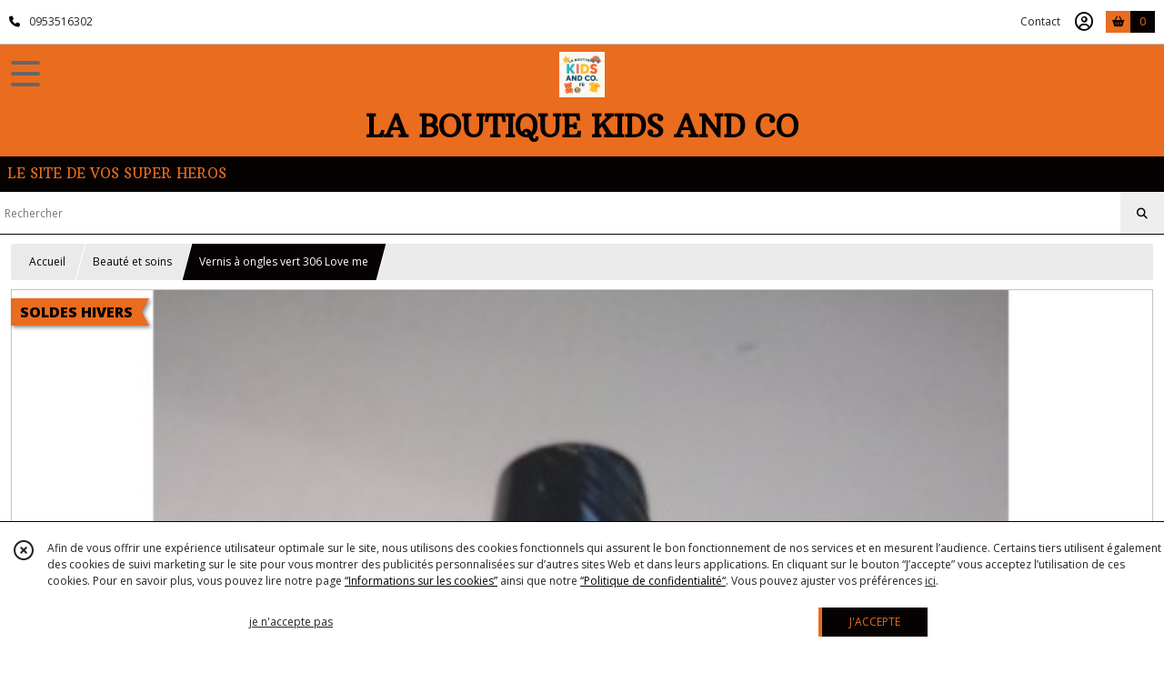

--- FILE ---
content_type: text/html; charset=UTF-8
request_url: https://la-boutique-kids-and-co.fr/1582714-Vernis-a-ongles-vert-306-Love-me.html
body_size: 10830
content:
    <!DOCTYPE html>
<html class="no-js">
<head>
  <meta charset="utf-8">
  <title>Vernis à ongles vert 306 Love me | LA BOUTIQUE KIDS AND CO</title>
  <meta name="viewport" content="width=device-width, initial-scale=1">
                
      <meta property="og:type" content="product" />
  <meta property="og:url" content="https://la-boutique-kids-and-co.fr/1582714-Vernis-a-ongles-vert-306-Love-me.html" />
  <meta property="og:title" content="Vernis à ongles vert 306 Love me" />
  <meta property="og:description" content="Vernis à ongles vert 306 Love me taille 14ml" />
  <meta property="og:image" content="https://eproshopping.cloud/media/368181f7c4cb6ef059eefb2ccbbafc5b41be1ec4/produit/d5bfd58b39995fa7c583d947cdefbcb33ad8c370.jpg" />
  <meta property="og:site_name" content="LA BOUTIQUE KIDS AND CO" />
                <meta name="google-site-verification" content="rPTQnIXYN_HqV3i53eGDtxRwAk9ybY2nuNykCczn0u0" />
                  <meta name="p:domain_verify" content="55734234645d5f3ec2603deb53e3d967" />
                <script>
    document.documentElement.className = document.documentElement.className.replace(/\bno-js\b/,'js');
  </script>
  <link href="https://fonts.googleapis.com/css2?family=Open+Sans:wght@300..800" rel="stylesheet" type="text/css">
          <link href="https://fonts.googleapis.com/css?family=Arbutus+Slab:400" rel="stylesheet" type="text/css">
      <link rel="stylesheet" href="/build/997.ba563669.css"><link rel="stylesheet" href="/build/834.16e61b03.css"><link rel="stylesheet" href="/build/80.34683c74.css"><link rel="stylesheet" href="/build/frontend.1fc37339.css">
  <link rel="stylesheet" href="/theme/css/theme_12716_54e03813.css" media="screen">
            
  <script src="/build/runtime.a75ddfe5.js" defer></script><script src="/build/406.a97bfe4f.js" defer></script><script src="/build/997.8d0fd1da.js" defer></script><script src="/build/923.0164837a.js" defer></script><script src="/build/834.74802303.js" defer></script><script src="/build/80.8bac68f7.js" defer></script><script src="/build/110.01a93047.js" defer></script><script src="/build/609.a2a9851b.js" defer></script><script src="/build/frontend.16e0848b.js" defer></script>
    <script>
        document.addEventListener('DOMContentLoaded', function() {
      initProductPage('\u007B\u0022functionalPriceExtension\u0022\u003A\u0022included\u0022\u007D', '\u007B\u0022customizationConfig\u0022\u003A\u005B\u005D,\u0022pricing\u0022\u003A\u005B\u007B\u0022threshold\u0022\u003A1,\u0022frequency\u0022\u003A\u0022none\u0022,\u0022amount\u0022\u003A1.67,\u0022amountWithTax\u0022\u003A2.0,\u0022discountAmount\u0022\u003A0.67,\u0022discountAmountWithTax\u0022\u003A0.8,\u0022discountKind\u0022\u003A\u0022rate\u0022,\u0022discountRate\u0022\u003A0.4,\u0022discountSource\u0022\u003A\u0022promotion\u0022,\u0022discounts\u0022\u003A\u005B\u0022id\u007E\u0022\u005D,\u0022taxes\u0022\u003A\u005B\u007B\u0022type\u0022\u003A\u0022vat\u0022,\u0022amount\u0022\u003A0.20000000000000007,\u0022rate\u0022\u003A0.2\u007D\u005D\u007D\u005D,\u0022inventories\u0022\u003A\u005B\u007B\u0022id\u0022\u003Anull,\u0022sku\u0022\u003Anull,\u0022availability\u0022\u003A\u0022in_stock\u0022,\u0022displayMode\u0022\u003A\u0022info_and_quantity\u0022,\u0022inventoryMode\u0022\u003A\u0022based_on_stock\u0022,\u0022onDemandDelay\u0022\u003A0,\u0022onDemandText\u0022\u003Anull,\u0022stockQuantity\u0022\u003A1,\u0022storageLocation\u0022\u003Anull,\u0022preparationTime\u0022\u003A0,\u0022eligibleForRestockNotifications\u0022\u003Afalse\u007D\u005D,\u0022id\u0022\u003A\u00221582714\u0022,\u0022title\u0022\u003A\u0022Vernis\u0020\\u00e0\u0020ongles\u0020vert\u0020306\u0020Love\u0020me\u0022,\u0022reference\u0022\u003A\u0022306\u0022,\u0022description\u0022\u003A\u0022\u003Cp\u003EVernis\u0020\u0026agrave\u003B\u0020ongles\u0020vert\u0020306\u0020Love\u0020me\u0020taille\u002014ml\u003C\\\/p\u003E\u0022,\u0022shortDescription\u0022\u003Anull,\u0022position\u0022\u003A0,\u0022category\u0022\u003A\u0022id\u007E274661\u0022,\u0022mediaObjects\u0022\u003A\u005B\u0022id\u007E3889690\u0022\u005D,\u0022isOptionRequired\u0022\u003Afalse,\u0022optionHelper\u0022\u003A\u0022\u0022,\u0022optionLabel\u0022\u003A\u0022\u0022,\u0022options\u0022\u003A\u005B\u005D\u007D', '\u005B\u005D');
          });
  </script>
</head>
<body>

      
<header class="t_A09 ">
  <div class="HeaderTop">
    <div class="wrapper">
      <div class="main">
                  <a href="tel:0953516302">
            <span class="icon fa-solid fa-phone"></span>
            <span class="text">0953516302</span>
          </a>
              </div>
      <div class="aside">
                    <ul class="PageLinkContainer level-0" >
                    <li>
                  <a href="/page/qui-sommes-nous.html">
                        <span class="text">Qui sommes nous ?</span>
                      </a>
                      </li>
      </ul>

        <ul>
                      <li class="contact">
              <a href="/contactez-nous">Contact</a>
            </li>
                          <li class="blog">
                <a href="/blog">
                  <div class="icon"><span class=""></span></div>
                  <div class="text">Blog</div>
                </a>
              </li>
                                                                                        <li class="login">
                    <a class="js-adv-modal-open" href="/login" aria-label="Espace client">
                      <span class="icon far fa-user-circle"></span>
                    </a>
                  </li>
                                                                                <li class="cart">
                <a href="/panier">
                  <div class="icon"><span class="fas fa-shopping-basket"></span></div>
                  <div class="counter js-cartTotal-total-products">0</div>
                </a>
              </li>
                              </ul>
      </div>
    </div>
  </div>
  <div class="HeaderMiddle with-3-elts">
    <div class="wrapper">
      <div id="header-menu-mobile-toggle">
        <span>Toggle Menu</span>
      </div>
      <div class="main">
        <a href="/">
          <img src="https://eproshopping.cloud/media/368181f7c4cb6ef059eefb2ccbbafc5b41be1ec4/logo/3bf0a9ff17f3a2ee02675e7cbd1471b977d7a19c.png" class="js-PreviewLogo">
          <div>
                                          <div class="title es-custom-fg1 es-custom-f1 es-custom-fs-title js-PreviewTitle">LA BOUTIQUE KIDS AND CO</div>
                                                    <div class="baseline es-custom-fg1 es-custom-f1 es-custom-fs-small js-PreviewBaseline">LE SITE DE VOS SUPER HEROS</div>
                      </div>
        </a>
      </div>
      <div class="aside">
        <ul>
          <li>
            <div class="search-form">
              <input type="search" data-url="/catalogue" placeholder="Rechercher">
              <button aria-label="Rechercher"><i class="fas fa-search"></i></button>
            </div>
          </li>
                      <li class="blog">
              <a href="/blog">
                <div class="icon"><span class=""></span></div>
                <div class="text">Blog</div>
              </a>
            </li>
                                              <li class="login">
                <a class="js-adv-modal-open" href="/login" aria-label="Espace client">
                  <div class="icon"><span class="fas fa-user"></span></div>
                </a>
              </li>
                                            <li class="cart">
              <a href="/panier">
                <div class="icon"><span class="fas fa-shopping-cart"></span></div>
                <div class="counter js-cartTotal-total-products">0</div>
              </a>
            </li>
                  </ul>
      </div>
    </div>
  </div>
    <nav class="Menu t_C01">
  <div>
    <ul class="level-0 " >
                    <li>
                              <a href="/">
                              <span class="icon fas fa-home mr-0"></span>
                            <span class="text"></span>
                          </a>
                                </li>
                      <li>
                              <a href="/catalogue">
                            <span class="text">Tous nos produits</span>
                              <span class="fa-solid fa-chevron-right"></span>
                          </a>
                                    <ul class="level-1 display-left" style="display:none">
      <li class="MobileHeaderMenu">
              <a href="/catalogue">
                    <span class="text">Tous nos produits</span>
        </a>
          </li>
                    <li>
                              <a href="/catalogue/284471-ANNIVERSAIRES-ET-FESTIFS">
                            <span class="text">ANNIVERSAIRES ET FESTIFS</span>
                          </a>
                                </li>
                      <li>
                              <a href="/catalogue/326180-AFFAIRES-DE-CLASSE">
                            <span class="text">AFFAIRES DE CLASSE</span>
                          </a>
                                </li>
                      <li>
                              <a href="/catalogue/274661-Beaute-et-soins">
                            <span class="text">Beauté et soins</span>
                          </a>
                                </li>
                      <li>
                              <a href="/catalogue/298603-Confiseries">
                            <span class="text">Confiseries</span>
                          </a>
                                </li>
                      <li>
                              <a href="/catalogue/173103-destockage">
                            <span class="text">DESTOCKAGE</span>
                          </a>
                                </li>
                      <li>
                              <a href="/catalogue/302716-DIVERS">
                            <span class="text">DIVERS</span>
                          </a>
                                </li>
                      <li>
                              <a href="/catalogue/108456-dvd">
                            <span class="text">DVD</span>
                          </a>
                                </li>
                      <li>
                              <a href="/catalogue/326179-ELECTRONIQUE">
                            <span class="text">ELECTRONIQUE</span>
                          </a>
                                </li>
                      <li>
                              <a href="/catalogue/108450-jouets-garcon">
                            <span class="text">JOUETS GARCON</span>
                          </a>
                                </li>
                      <li>
                              <a href="/catalogue/108464-jouets-divers">
                            <span class="text">JOUETS DIVERS</span>
                          </a>
                                </li>
                      <li>
                              <a href="/catalogue/108465-jouets-fille">
                            <span class="text">JOUETS FILLE</span>
                          </a>
                                </li>
                      <li>
                              <a href="/catalogue/108458-puericulture">
                            <span class="text">PUERICULTURE</span>
                          </a>
                                </li>
                      <li>
                              <a href="/catalogue/273978-AGE-DE-GLACE">
                            <span class="text">AGE DE GLACE</span>
                          </a>
                                </li>
                      <li>
                              <a href="/catalogue/268705-AIRNESS">
                            <span class="text">AIRNESS</span>
                          </a>
                                </li>
                      <li>
                              <a href="/catalogue/112840-angry-birds">
                            <span class="text">ANGRY BIRDS</span>
                          </a>
                                </li>
                      <li>
                              <a href="/catalogue/109545-as-de-la-jungle">
                            <span class="text">AS DE LA JUNGLE</span>
                          </a>
                                </li>
                      <li>
                              <a href="/catalogue/298496-ASTERIX-ET-OBELIX">
                            <span class="text">ASTERIX ET OBELIX</span>
                          </a>
                                </li>
                      <li>
                              <a href="/catalogue/268138-Atletico-Madrid">
                            <span class="text">Atletico Madrid</span>
                          </a>
                                </li>
                      <li>
                              <a href="/catalogue/217861-barbapapa">
                            <span class="text">BARBAPAPA</span>
                          </a>
                                </li>
                      <li>
                              <a href="/catalogue/108729-barbie">
                            <span class="text">BARBIE</span>
                          </a>
                                </li>
                      <li>
                              <a href="/catalogue/114034-ben10">
                            <span class="text">BEN10</span>
                          </a>
                                </li>
                      <li>
                              <a href="/catalogue/155694-bisounours">
                            <span class="text">BISOUNOURS</span>
                          </a>
                                </li>
                      <li>
                              <a href="/catalogue/108481-blaze">
                            <span class="text">BLAZE</span>
                          </a>
                                </li>
                      <li>
                              <a href="/catalogue/121892-bob-le-bricoleur">
                            <span class="text">BOB LE BRICOLEUR</span>
                          </a>
                                </li>
                      <li>
                              <a href="/catalogue/109080-bob-l-eponge">
                            <span class="text">BOB L EPONGE</span>
                          </a>
                                </li>
                      <li>
                              <a href="/catalogue/215092-bratzillaz">
                            <span class="text">BRATZILLAZ</span>
                          </a>
                                </li>
                      <li>
                              <a href="/catalogue/182892-carioca">
                            <span class="text">CARIOCA</span>
                          </a>
                                </li>
                      <li>
                              <a href="/catalogue/108440-cars">
                            <span class="text">CARS</span>
                          </a>
                                </li>
                      <li>
                              <a href="/catalogue/108728-chica-vampiro">
                            <span class="text">CHICA VAMPIRO</span>
                          </a>
                                </li>
                      <li>
                              <a href="/catalogue/225214-dinosaures">
                            <span class="text">DINOSAURES</span>
                          </a>
                                </li>
                      <li>
                              <a href="/catalogue/108486-disney">
                            <span class="text">DISNEY</span>
                          </a>
                                </li>
                      <li>
                              <a href="/catalogue/167066-docteur-la-peluche">
                            <span class="text">DOCTEUR LA PELUCHE</span>
                          </a>
                                </li>
                      <li>
                              <a href="/catalogue/168992-dora-exploratrice">
                            <span class="text">DORA EXPLORATRICE</span>
                          </a>
                                </li>
                      <li>
                              <a href="/catalogue/123505-dragon-ball">
                            <span class="text">DRAGON BALL</span>
                          </a>
                                </li>
                      <li>
                              <a href="/catalogue/123519-dragons">
                            <span class="text">DRAGONS</span>
                          </a>
                                </li>
                      <li>
                              <a href="/catalogue/218744-ecoiffier-made-in-france">
                            <span class="text">ECOIFFIER MADE IN FRANCE</span>
                          </a>
                                </li>
                      <li>
                              <a href="/catalogue/154875-enchantimals">
                            <span class="text">ENCHANTIMALS</span>
                          </a>
                                </li>
                      <li>
                              <a href="/catalogue/108463-elena-avalor">
                            <span class="text">ELENA AVALOR</span>
                          </a>
                                </li>
                      <li>
                              <a href="/catalogue/144787-fc-barcelone">
                            <span class="text">FC BARCELONE</span>
                          </a>
                                </li>
                      <li>
                              <a href="/catalogue/128644-fee-clochette">
                            <span class="text">FEE CLOCHETTE</span>
                          </a>
                                </li>
                      <li>
                              <a href="/catalogue/132600-figurine-dorbz">
                            <span class="text">FIGURINE DORBZ</span>
                          </a>
                                </li>
                      <li>
                              <a href="/catalogue/322024-FIGURINE-DIVERS">
                            <span class="text">FIGURINE DIVERS</span>
                          </a>
                                </li>
                      <li>
                              <a href="/catalogue/196394-figurine-metalfigs">
                            <span class="text">FIGURINE METALFIGS</span>
                          </a>
                                </li>
                      <li>
                              <a href="/catalogue/132827-figurine-pop">
                            <span class="text">FIGURINE POP!</span>
                          </a>
                                </li>
                      <li>
                              <a href="/catalogue/266114-Figurine-Puzzle-Palz">
                            <span class="text">Figurine Puzzle Palz</span>
                          </a>
                                </li>
                      <li>
                              <a href="/catalogue/132826-figurine-schleich">
                            <span class="text">FIGURINE SCHLEICH</span>
                          </a>
                                </li>
                      <li>
                              <a href="/catalogue/132829-figurine-vynl">
                            <span class="text">FIGURINE VYNL</span>
                          </a>
                                </li>
                      <li>
                              <a href="/catalogue/132828-figurine-wacky-wobblers">
                            <span class="text">FIGURINE WACKY WOBBLERS</span>
                          </a>
                                </li>
                      <li>
                              <a href="/catalogue/187001-flamant-rose">
                            <span class="text">FLAMANT ROSE</span>
                          </a>
                                </li>
                      <li>
                              <a href="/catalogue/152356-gormiti">
                            <span class="text">GORMITI</span>
                          </a>
                                </li>
                      <li>
                              <a href="/catalogue/186200-harry-potter">
                            <span class="text">HARRY POTTER</span>
                          </a>
                                </li>
                      <li>
                              <a href="/catalogue/215095-heidi">
                            <span class="text">HEIDI</span>
                          </a>
                                </li>
                      <li>
                              <a href="/catalogue/108462-hello-kitty">
                            <span class="text">HELLO KITTY</span>
                          </a>
                                </li>
                      <li>
                              <a href="/catalogue/193135-hotel-transylvania">
                            <span class="text">HOTEL TRANSYLVANIA</span>
                          </a>
                                </li>
                      <li>
                              <a href="/catalogue/166665-jurassic-world">
                            <span class="text">JURASSIC WORLD</span>
                          </a>
                                </li>
                      <li>
                              <a href="/catalogue/109492-kung-fu-panda">
                            <span class="text">KUN FU PANDA</span>
                          </a>
                                </li>
                      <li>
                              <a href="/catalogue/155954-lapins-cretin">
                            <span class="text">LAPINS CRETIN</span>
                          </a>
                                </li>
                      <li>
                              <a href="/catalogue/175977-lego">
                            <span class="text">LEGO</span>
                          </a>
                                </li>
                      <li>
                              <a href="/catalogue/247240-le-petit-prince">
                            <span class="text">LE PETIT PRINCE</span>
                          </a>
                                </li>
                      <li>
                              <a href="/catalogue/136355-licorne">
                            <span class="text">LICORNE</span>
                          </a>
                                </li>
                      <li>
                              <a href="/catalogue/108718-little-pony">
                            <span class="text">LITTLE PONY</span>
                          </a>
                                </li>
                      <li>
                              <a href="/catalogue/171618-littlest-petshop">
                            <span class="text">LITTLEST PETSHOP</span>
                          </a>
                                </li>
                      <li>
                              <a href="/catalogue/136370-lol-surprise">
                            <span class="text">LOL SURPRISE</span>
                          </a>
                                </li>
                      <li>
                              <a href="/catalogue/234243-looney-tunes">
                            <span class="text">LOONEY TUNES</span>
                          </a>
                                </li>
                      <li>
                              <a href="/catalogue/109081-love">
                            <span class="text">LOVE</span>
                          </a>
                                </li>
                      <li>
                              <a href="/catalogue/108443-mario">
                            <span class="text">MARIO</span>
                          </a>
                                </li>
                      <li>
                              <a href="/catalogue/255236-maryline-monroe">
                            <span class="text">MARYLINE MONROE</span>
                          </a>
                                </li>
                      <li>
                              <a href="/catalogue/108445-marvel-et-dc-comics">
                            <span class="text">MARVEL ET DC COMICS</span>
                          </a>
                                </li>
                      <li>
                              <a href="/catalogue/108457-maya-abeille">
                            <span class="text">MAYA ABEILLE</span>
                          </a>
                                </li>
                      <li>
                              <a href="/catalogue/111505-mia-et-moi">
                            <span class="text">MIA ET MOI</span>
                          </a>
                                </li>
                      <li>
                              <a href="/catalogue/109505-mickey-et-co">
                            <span class="text">MICKEY ET CO.</span>
                          </a>
                                </li>
                      <li>
                              <a href="/catalogue/268993-MINECRAFT">
                            <span class="text">MINECRAFT</span>
                          </a>
                                </li>
                      <li>
                              <a href="/catalogue/108453-minions">
                            <span class="text">MINIONS</span>
                          </a>
                                </li>
                      <li>
                              <a href="/catalogue/108730-miraculous">
                            <span class="text">MIRACULOUS</span>
                          </a>
                                </li>
                      <li>
                              <a href="/catalogue/153134-monster-high">
                            <span class="text">MONSTER HIGH</span>
                          </a>
                                </li>
                      <li>
                              <a href="/catalogue/108484-nemo-et-dory">
                            <span class="text">NEMO ET DORY</span>
                          </a>
                                </li>
                      <li>
                              <a href="/catalogue/108455-nerf">
                            <span class="text">NERF</span>
                          </a>
                                </li>
                      <li>
                              <a href="/catalogue/191363-one-piece">
                            <span class="text">ONE PIECE</span>
                          </a>
                                </li>
                      <li>
                              <a href="/catalogue/132257-oui-oui">
                            <span class="text">OUI OUI</span>
                          </a>
                                </li>
                      <li>
                              <a href="/catalogue/108449-pat-patrouille">
                            <span class="text">PAT PATROUILLE</span>
                          </a>
                                </li>
                      <li>
                              <a href="/catalogue/111440-peppa-pig">
                            <span class="text">PEPPA PIG</span>
                          </a>
                                </li>
                      <li>
                              <a href="/catalogue/111818-pets">
                            <span class="text">PETS</span>
                          </a>
                                </li>
                      <li>
                              <a href="/catalogue/180817-pirate">
                            <span class="text">PIRATE</span>
                          </a>
                                </li>
                      <li>
                              <a href="/catalogue/109074-planes">
                            <span class="text">PLANES</span>
                          </a>
                                </li>
                      <li>
                              <a href="/catalogue/154070-play-doh">
                            <span class="text">PLAY DOH</span>
                          </a>
                                </li>
                      <li>
                              <a href="/catalogue/108487-playmobil">
                            <span class="text">PLAYMOBIL</span>
                          </a>
                                </li>
                      <li>
                              <a href="/catalogue/155860-pokemon">
                            <span class="text">POKEMON</span>
                          </a>
                                </li>
                      <li>
                              <a href="/catalogue/108452-princesses-disney">
                            <span class="text">PRINCESSES DISNEY</span>
                          </a>
                                </li>
                      <li>
                              <a href="/catalogue/167068-princesse-sophia">
                            <span class="text">PRINCESSE SOPHIA</span>
                          </a>
                                </li>
                      <li>
                              <a href="/catalogue/108475-pucca">
                            <span class="text">PUCCA</span>
                          </a>
                                </li>
                      <li>
                              <a href="/catalogue/108442-pyjamasques">
                            <span class="text">PYJAMASQUES</span>
                          </a>
                                </li>
                      <li>
                              <a href="/catalogue/122216-real-madrid">
                            <span class="text">REAL MADRID</span>
                          </a>
                                </li>
                      <li>
                              <a href="/catalogue/108461-reine-des-neiges">
                            <span class="text">REINE DES NEIGES</span>
                          </a>
                                </li>
                      <li>
                              <a href="/catalogue/167749-sam-le-pompier">
                            <span class="text">SAM LE POMPIER</span>
                          </a>
                                </li>
                      <li>
                              <a href="/catalogue/108460-schtroumpfs">
                            <span class="text">SCHTROUMPFS</span>
                          </a>
                                </li>
                      <li>
                              <a href="/catalogue/109091-scooby-doo">
                            <span class="text">SCOOBY-DOO</span>
                          </a>
                                </li>
                      <li>
                              <a href="/catalogue/109121-sesame-street">
                            <span class="text">SESAME STREET</span>
                          </a>
                                </li>
                      <li>
                              <a href="/catalogue/155892-ses-creative">
                            <span class="text">SES CREATIVE</span>
                          </a>
                                </li>
                      <li>
                              <a href="/catalogue/271430-SEVILLA-FC">
                            <span class="text">SEVILLA FC</span>
                          </a>
                                </li>
                      <li>
                              <a href="/catalogue/109480-shimmer-et-shine">
                            <span class="text">SHIMMER ET SHINE</span>
                          </a>
                                </li>
                      <li>
                              <a href="/catalogue/187524-shrek">
                            <span class="text">SHREK</span>
                          </a>
                                </li>
                      <li>
                              <a href="/catalogue/247619-simpsons">
                            <span class="text">SIMPSONS</span>
                          </a>
                                </li>
                      <li>
                              <a href="/catalogue/268413-SKYLANDERS">
                            <span class="text">SKYLANDERS</span>
                          </a>
                                </li>
                      <li>
                              <a href="/catalogue/111485-smiley">
                            <span class="text">SMILEY</span>
                          </a>
                                </li>
                      <li>
                              <a href="/catalogue/223716-snoopy">
                            <span class="text">SNOOPY</span>
                          </a>
                                </li>
                      <li>
                              <a href="/catalogue/164167-sonic">
                            <span class="text">SONIC</span>
                          </a>
                                </li>
                      <li>
                              <a href="/catalogue/128935-soy-luna">
                            <span class="text">SOY LUNA</span>
                          </a>
                                </li>
                      <li>
                              <a href="/catalogue/108476-spiderman">
                            <span class="text">SPIDERMAN</span>
                          </a>
                                </li>
                      <li>
                              <a href="/catalogue/154065-star-trek">
                            <span class="text">STAR TREK</span>
                          </a>
                                </li>
                      <li>
                              <a href="/catalogue/108444-star-wars">
                            <span class="text">STAR WARS</span>
                          </a>
                                </li>
                      <li>
                              <a href="/catalogue/111494-super-wings">
                            <span class="text">SUPER WINGS</span>
                          </a>
                                </li>
                      <li>
                              <a href="/catalogue/111820-thomas-le-train">
                            <span class="text">THOMAS LE TRAIN</span>
                          </a>
                                </li>
                      <li>
                              <a href="/catalogue/109479-titi">
                            <span class="text">TITI</span>
                          </a>
                                </li>
                      <li>
                              <a href="/catalogue/108459-tortue-ninja">
                            <span class="text">TORTUE NINJA</span>
                          </a>
                                </li>
                      <li>
                              <a href="/catalogue/133143-toy-story">
                            <span class="text">TOY STORY</span>
                          </a>
                                </li>
                      <li>
                              <a href="/catalogue/128562-transformers">
                            <span class="text">TRANSFORMERS</span>
                          </a>
                                </li>
                      <li>
                              <a href="/catalogue/108454-trolls">
                            <span class="text">TROLLS</span>
                          </a>
                                </li>
                      <li>
                              <a href="/catalogue/108451-vaiana">
                            <span class="text">VAIANA</span>
                          </a>
                                </li>
                      <li>
                              <a href="/catalogue/144776-vampirina">
                            <span class="text">VAMPIRINA</span>
                          </a>
                                </li>
                      <li>
                              <a href="/catalogue/109094-wickie">
                            <span class="text">WICKIE</span>
                          </a>
                                </li>
                      <li>
                              <a href="/catalogue/109197-winnie-ourson">
                            <span class="text">WINNIE OURSON</span>
                          </a>
                                </li>
                      <li>
                              <a href="/catalogue/223223-witch">
                            <span class="text">WITCH</span>
                          </a>
                                </li>
                      <li>
                              <a href="/catalogue/108441-yo-kai">
                            <span class="text">YO-KAI</span>
                          </a>
                                </li>
                      <li>
                              <a href="/catalogue/271533-FORNITE">
                            <span class="text">FORTNITE</span>
                          </a>
                                </li>
                      <li>
                              <a href="/catalogue/279839-SPIRIT">
                            <span class="text">SPIRIT</span>
                          </a>
                                </li>
                      <li>
                              <a href="/catalogue/282472-RB-LEIPZIG">
                            <span class="text">RB LEIPZIG</span>
                          </a>
                                </li>
                      <li>
                              <a href="/catalogue/282622-CHARMMY-KITTY">
                            <span class="text">CHARMMY KITTY</span>
                          </a>
                                </li>
                      <li>
                              <a href="/catalogue/303146-Super-zings">
                            <span class="text">Super zings</span>
                          </a>
                                </li>
                      <li>
                              <a href="/catalogue/303149-THE-BELLIES">
                            <span class="text">THE BELLIES</span>
                          </a>
                                </li>
                      <li>
                              <a href="/catalogue/310800-BEYBLADE">
                            <span class="text">BEYBLADE</span>
                          </a>
                                </li>
                      <li>
                              <a href="/catalogue/311238-PINYPON">
                            <span class="text">PINYPON</span>
                          </a>
                                </li>
                      <li>
                              <a href="/catalogue/311713-BAKUGAN">
                            <span class="text">BAKUGAN</span>
                          </a>
                                </li>
                      <li>
                              <a href="/catalogue/311716-LAMA">
                            <span class="text">LAMA</span>
                          </a>
                                </li>
                      <li>
                              <a href="/catalogue/318002-POIVRE-BLANC">
                            <span class="text">POIVRE BLANC</span>
                          </a>
                                </li>
                      <li>
                              <a href="/catalogue/321594-DORAEMON">
                            <span class="text">DORAEMON</span>
                          </a>
                                </li>
                      <li>
                              <a href="/catalogue/321775-HOT-WHEELS">
                            <span class="text">HOT WHEELS</span>
                          </a>
                                </li>
                      <li>
                              <a href="/catalogue/321997-PAC-MAN">
                            <span class="text">PAC-MAN</span>
                          </a>
                                </li>
                      <li>
                              <a href="/catalogue/323919-BABY-SHARK">
                            <span class="text">BABY SHARK</span>
                          </a>
                                </li>
                      <li>
                              <a href="/catalogue/323963-CALIMERO">
                            <span class="text">CALIMERO</span>
                          </a>
                                </li>
                      <li>
                              <a href="/catalogue/324964-PANTHERE-ROSE">
                            <span class="text">PANTHERE ROSE</span>
                          </a>
                                </li>
                      <li>
                              <a href="/catalogue/329082-ZhuZhu-Pets">
                            <span class="text">ZhuZhu Pets</span>
                          </a>
                                </li>
                      <li>
                              <a href="/catalogue/330453-MONSIEUR-MADAME">
                            <span class="text">MONSIEUR MADAME</span>
                          </a>
                                </li>
                      <li>
                              <a href="/catalogue/336962-Monchihichi">
                            <span class="text">Monchihichi</span>
                          </a>
                                </li>
                      <li>
                              <a href="/catalogue/339200-TOP-WING">
                            <span class="text">TOP WING</span>
                          </a>
                                </li>
                      <li>
                              <a href="/catalogue/340336-PLAYSTATION">
                            <span class="text">PLAYSTATION</span>
                          </a>
                                </li>
                      <li>
                              <a href="/catalogue/340809-HARIBO">
                            <span class="text">HARIBO</span>
                          </a>
                                </li>
                      <li>
                              <a href="/catalogue/343494-BLUEY">
                            <span class="text">BLUEY</span>
                          </a>
                                </li>
                      <li>
                              <a href="/catalogue/343499-MIKE-CRACK">
                            <span class="text">MIKE CRACK</span>
                          </a>
                                </li>
                      <li>
                              <a href="/catalogue/344191-RAINBOW-HIGH">
                            <span class="text">RAINBOW HIGH</span>
                          </a>
                                </li>
                      <li>
                              <a href="/catalogue/344418-GABBY-ET-LA-MAISON-MAGIQUE">
                            <span class="text">GABBY ET LA MAISON MAGIQUE</span>
                          </a>
                                </li>
                      <li>
                              <a href="/catalogue/344580-STRANGER-THINGS">
                            <span class="text">STRANGER THINGS</span>
                          </a>
                                </li>
                      <li>
                              <a href="/catalogue/344869-BING">
                            <span class="text">BING</span>
                          </a>
                                </li>
                      <li>
                              <a href="/catalogue/349105-NARUTO">
                            <span class="text">NARUTO</span>
                          </a>
                                </li>
                      <li>
                              <a href="/catalogue/349230-POCOYO">
                            <span class="text">POCOYO</span>
                          </a>
                                </li>
                      <li>
                              <a href="/catalogue/349565-STITCH">
                            <span class="text">STITCH</span>
                          </a>
                                </li>
                      <li>
                              <a href="/catalogue/349644-COCOMELON">
                            <span class="text">COCOMELON</span>
                          </a>
                                </li>
                      <li>
                              <a href="/catalogue/349865-MONOPOLY">
                            <span class="text">MONOPOLY</span>
                          </a>
                                </li>
                      <li>
                              <a href="/catalogue/353637-Na-Na-Na-Surprise">
                            <span class="text">Na!Na!Na! Surprise</span>
                          </a>
                                </li>
                      <li>
                              <a href="/catalogue/353638-Cry-Babies">
                            <span class="text">Cry Babies</span>
                          </a>
                                </li>
                      <li>
                              <a href="/catalogue/354981-RICK-AND-MORTY">
                            <span class="text">RICK AND MORTY</span>
                          </a>
                                </li>
                      <li>
                              <a href="/catalogue/354985-ATTAQUE-DES-TITANS">
                            <span class="text">ATTAQUE DES TITANS</span>
                          </a>
                                </li>
                      <li>
                              <a href="/catalogue/354987-DEMON-SLAYER">
                            <span class="text">DEMON SLAYER</span>
                          </a>
                                </li>
                      <li>
                              <a href="/catalogue/357408-UMBRO">
                            <span class="text">UMBRO</span>
                          </a>
                                </li>
                      <li>
                              <a href="/catalogue/357793-MATCHBOX">
                            <span class="text">MATCHBOX</span>
                          </a>
                                </li>
                      <li>
                              <a href="/catalogue/359673-AVATAR">
                            <span class="text">AVATAR</span>
                          </a>
                                </li>
                      <li>
                              <a href="/catalogue/365378-Stumble-Guys">
                            <span class="text">Stumble Guys</span>
                          </a>
                                </li>
                      <li>
                              <a href="/catalogue/366099-Blue-s-Clues-You">
                            <span class="text">Blue&#039;s Clues &amp; You !</span>
                          </a>
                                </li>
      </ul>
              </li>
                      <li>
                              <a href="/catalogue/284471-ANNIVERSAIRES-ET-FESTIFS">
                            <span class="text">ANNIVERSAIRES ET FESTIFS</span>
                          </a>
                                </li>
                      <li>
                              <a href="/catalogue/326180-AFFAIRES-DE-CLASSE">
                            <span class="text">AFFAIRES DE CLASSE</span>
                          </a>
                                </li>
                      <li>
                              <a href="/catalogue/274661-Beaute-et-soins">
                            <span class="text">Beauté et soins</span>
                          </a>
                                </li>
                      <li>
                              <a href="/catalogue/298603-Confiseries">
                            <span class="text">Confiseries</span>
                          </a>
                                </li>
                      <li>
                              <a href="/catalogue/173103-destockage">
                            <span class="text">DESTOCKAGE</span>
                          </a>
                                </li>
                      <li>
                              <a href="/catalogue/302716-DIVERS">
                            <span class="text">DIVERS</span>
                          </a>
                                </li>
                      <li>
                              <a href="/catalogue/108456-dvd">
                            <span class="text">DVD</span>
                          </a>
                                </li>
                      <li>
                              <a href="/catalogue/326179-ELECTRONIQUE">
                            <span class="text">ELECTRONIQUE</span>
                          </a>
                                </li>
                      <li>
                              <a href="/catalogue/108450-jouets-garcon">
                            <span class="text">JOUETS GARCON</span>
                          </a>
                                </li>
                      <li>
                              <a href="/catalogue/108464-jouets-divers">
                            <span class="text">JOUETS DIVERS</span>
                          </a>
                                </li>
                      <li>
                              <a href="/catalogue/108465-jouets-fille">
                            <span class="text">JOUETS FILLE</span>
                          </a>
                                </li>
                      <li>
                              <a href="/catalogue/108458-puericulture">
                            <span class="text">PUERICULTURE</span>
                          </a>
                                </li>
                      <li>
                              <a href="/catalogue/273978-AGE-DE-GLACE">
                            <span class="text">AGE DE GLACE</span>
                          </a>
                                </li>
                      <li>
                              <a href="/catalogue/268705-AIRNESS">
                            <span class="text">AIRNESS</span>
                          </a>
                                </li>
                      <li>
                              <a href="/catalogue/112840-angry-birds">
                            <span class="text">ANGRY BIRDS</span>
                          </a>
                                </li>
                      <li>
                              <a href="/catalogue/109545-as-de-la-jungle">
                            <span class="text">AS DE LA JUNGLE</span>
                          </a>
                                </li>
                      <li>
                              <a href="/catalogue/298496-ASTERIX-ET-OBELIX">
                            <span class="text">ASTERIX ET OBELIX</span>
                          </a>
                                </li>
                      <li>
                              <a href="/catalogue/268138-Atletico-Madrid">
                            <span class="text">Atletico Madrid</span>
                          </a>
                                </li>
                      <li>
                              <a href="/catalogue/217861-barbapapa">
                            <span class="text">BARBAPAPA</span>
                          </a>
                                </li>
                      <li>
                              <a href="/catalogue/108729-barbie">
                            <span class="text">BARBIE</span>
                          </a>
                                </li>
                      <li>
                              <a href="/catalogue/114034-ben10">
                            <span class="text">BEN10</span>
                          </a>
                                </li>
                      <li>
                              <a href="/catalogue/155694-bisounours">
                            <span class="text">BISOUNOURS</span>
                          </a>
                                </li>
                      <li>
                              <a href="/catalogue/108481-blaze">
                            <span class="text">BLAZE</span>
                          </a>
                                </li>
                      <li>
                              <a href="/catalogue/121892-bob-le-bricoleur">
                            <span class="text">BOB LE BRICOLEUR</span>
                          </a>
                                </li>
                      <li>
                              <a href="/catalogue/109080-bob-l-eponge">
                            <span class="text">BOB L EPONGE</span>
                          </a>
                                </li>
                      <li>
                              <a href="/catalogue/215092-bratzillaz">
                            <span class="text">BRATZILLAZ</span>
                          </a>
                                </li>
                      <li>
                              <a href="/catalogue/182892-carioca">
                            <span class="text">CARIOCA</span>
                          </a>
                                </li>
                      <li>
                              <a href="/catalogue/108440-cars">
                            <span class="text">CARS</span>
                          </a>
                                </li>
                      <li>
                              <a href="/catalogue/108728-chica-vampiro">
                            <span class="text">CHICA VAMPIRO</span>
                          </a>
                                </li>
                      <li>
                              <a href="/catalogue/225214-dinosaures">
                            <span class="text">DINOSAURES</span>
                          </a>
                                </li>
                      <li>
                              <a href="/catalogue/108486-disney">
                            <span class="text">DISNEY</span>
                          </a>
                                </li>
                      <li>
                              <a href="/catalogue/167066-docteur-la-peluche">
                            <span class="text">DOCTEUR LA PELUCHE</span>
                          </a>
                                </li>
                      <li>
                              <a href="/catalogue/168992-dora-exploratrice">
                            <span class="text">DORA EXPLORATRICE</span>
                          </a>
                                </li>
                      <li>
                              <a href="/catalogue/123505-dragon-ball">
                            <span class="text">DRAGON BALL</span>
                          </a>
                                </li>
                      <li>
                              <a href="/catalogue/123519-dragons">
                            <span class="text">DRAGONS</span>
                          </a>
                                </li>
                      <li>
                              <a href="/catalogue/218744-ecoiffier-made-in-france">
                            <span class="text">ECOIFFIER MADE IN FRANCE</span>
                          </a>
                                </li>
                      <li>
                              <a href="/catalogue/154875-enchantimals">
                            <span class="text">ENCHANTIMALS</span>
                          </a>
                                </li>
                      <li>
                              <a href="/catalogue/108463-elena-avalor">
                            <span class="text">ELENA AVALOR</span>
                          </a>
                                </li>
                      <li>
                              <a href="/catalogue/144787-fc-barcelone">
                            <span class="text">FC BARCELONE</span>
                          </a>
                                </li>
                      <li>
                              <a href="/catalogue/128644-fee-clochette">
                            <span class="text">FEE CLOCHETTE</span>
                          </a>
                                </li>
                      <li>
                              <a href="/catalogue/132600-figurine-dorbz">
                            <span class="text">FIGURINE DORBZ</span>
                          </a>
                                </li>
                      <li>
                              <a href="/catalogue/322024-FIGURINE-DIVERS">
                            <span class="text">FIGURINE DIVERS</span>
                          </a>
                                </li>
                      <li>
                              <a href="/catalogue/196394-figurine-metalfigs">
                            <span class="text">FIGURINE METALFIGS</span>
                          </a>
                                </li>
                      <li>
                              <a href="/catalogue/132827-figurine-pop">
                            <span class="text">FIGURINE POP!</span>
                          </a>
                                </li>
                      <li>
                              <a href="/catalogue/266114-Figurine-Puzzle-Palz">
                            <span class="text">Figurine Puzzle Palz</span>
                          </a>
                                </li>
                      <li>
                              <a href="/catalogue/132826-figurine-schleich">
                            <span class="text">FIGURINE SCHLEICH</span>
                          </a>
                                </li>
                      <li>
                              <a href="/catalogue/132829-figurine-vynl">
                            <span class="text">FIGURINE VYNL</span>
                          </a>
                                </li>
                      <li>
                              <a href="/catalogue/132828-figurine-wacky-wobblers">
                            <span class="text">FIGURINE WACKY WOBBLERS</span>
                          </a>
                                </li>
                      <li>
                              <a href="/catalogue/187001-flamant-rose">
                            <span class="text">FLAMANT ROSE</span>
                          </a>
                                </li>
                      <li>
                              <a href="/catalogue/152356-gormiti">
                            <span class="text">GORMITI</span>
                          </a>
                                </li>
                      <li>
                              <a href="/catalogue/186200-harry-potter">
                            <span class="text">HARRY POTTER</span>
                          </a>
                                </li>
                      <li>
                              <a href="/catalogue/215095-heidi">
                            <span class="text">HEIDI</span>
                          </a>
                                </li>
                      <li>
                              <a href="/catalogue/108462-hello-kitty">
                            <span class="text">HELLO KITTY</span>
                          </a>
                                </li>
                      <li>
                              <a href="/catalogue/193135-hotel-transylvania">
                            <span class="text">HOTEL TRANSYLVANIA</span>
                          </a>
                                </li>
                      <li>
                              <a href="/catalogue/166665-jurassic-world">
                            <span class="text">JURASSIC WORLD</span>
                          </a>
                                </li>
                      <li>
                              <a href="/catalogue/109492-kung-fu-panda">
                            <span class="text">KUN FU PANDA</span>
                          </a>
                                </li>
                      <li>
                              <a href="/catalogue/155954-lapins-cretin">
                            <span class="text">LAPINS CRETIN</span>
                          </a>
                                </li>
                      <li>
                              <a href="/catalogue/175977-lego">
                            <span class="text">LEGO</span>
                          </a>
                                </li>
                      <li>
                              <a href="/catalogue/247240-le-petit-prince">
                            <span class="text">LE PETIT PRINCE</span>
                          </a>
                                </li>
                      <li>
                              <a href="/catalogue/136355-licorne">
                            <span class="text">LICORNE</span>
                          </a>
                                </li>
                      <li>
                              <a href="/catalogue/108718-little-pony">
                            <span class="text">LITTLE PONY</span>
                          </a>
                                </li>
                      <li>
                              <a href="/catalogue/171618-littlest-petshop">
                            <span class="text">LITTLEST PETSHOP</span>
                          </a>
                                </li>
                      <li>
                              <a href="/catalogue/136370-lol-surprise">
                            <span class="text">LOL SURPRISE</span>
                          </a>
                                </li>
                      <li>
                              <a href="/catalogue/234243-looney-tunes">
                            <span class="text">LOONEY TUNES</span>
                          </a>
                                </li>
                      <li>
                              <a href="/catalogue/109081-love">
                            <span class="text">LOVE</span>
                          </a>
                                </li>
                      <li>
                              <a href="/catalogue/108443-mario">
                            <span class="text">MARIO</span>
                          </a>
                                </li>
                      <li>
                              <a href="/catalogue/255236-maryline-monroe">
                            <span class="text">MARYLINE MONROE</span>
                          </a>
                                </li>
                      <li>
                              <a href="/catalogue/108445-marvel-et-dc-comics">
                            <span class="text">MARVEL ET DC COMICS</span>
                          </a>
                                </li>
                      <li>
                              <a href="/catalogue/108457-maya-abeille">
                            <span class="text">MAYA ABEILLE</span>
                          </a>
                                </li>
                      <li>
                              <a href="/catalogue/111505-mia-et-moi">
                            <span class="text">MIA ET MOI</span>
                          </a>
                                </li>
                      <li>
                              <a href="/catalogue/109505-mickey-et-co">
                            <span class="text">MICKEY ET CO.</span>
                          </a>
                                </li>
                      <li>
                              <a href="/catalogue/268993-MINECRAFT">
                            <span class="text">MINECRAFT</span>
                          </a>
                                </li>
                      <li>
                              <a href="/catalogue/108453-minions">
                            <span class="text">MINIONS</span>
                          </a>
                                </li>
                      <li>
                              <a href="/catalogue/108730-miraculous">
                            <span class="text">MIRACULOUS</span>
                          </a>
                                </li>
                      <li>
                              <a href="/catalogue/153134-monster-high">
                            <span class="text">MONSTER HIGH</span>
                          </a>
                                </li>
                      <li>
                              <a href="/catalogue/108484-nemo-et-dory">
                            <span class="text">NEMO ET DORY</span>
                          </a>
                                </li>
                      <li>
                              <a href="/catalogue/108455-nerf">
                            <span class="text">NERF</span>
                          </a>
                                </li>
                      <li>
                              <a href="/catalogue/191363-one-piece">
                            <span class="text">ONE PIECE</span>
                          </a>
                                </li>
                      <li>
                              <a href="/catalogue/132257-oui-oui">
                            <span class="text">OUI OUI</span>
                          </a>
                                </li>
                      <li>
                              <a href="/catalogue/108449-pat-patrouille">
                            <span class="text">PAT PATROUILLE</span>
                          </a>
                                </li>
                      <li>
                              <a href="/catalogue/111440-peppa-pig">
                            <span class="text">PEPPA PIG</span>
                          </a>
                                </li>
                      <li>
                              <a href="/catalogue/111818-pets">
                            <span class="text">PETS</span>
                          </a>
                                </li>
                      <li>
                              <a href="/catalogue/180817-pirate">
                            <span class="text">PIRATE</span>
                          </a>
                                </li>
                      <li>
                              <a href="/catalogue/109074-planes">
                            <span class="text">PLANES</span>
                          </a>
                                </li>
                      <li>
                              <a href="/catalogue/154070-play-doh">
                            <span class="text">PLAY DOH</span>
                          </a>
                                </li>
                      <li>
                              <a href="/catalogue/108487-playmobil">
                            <span class="text">PLAYMOBIL</span>
                          </a>
                                </li>
                      <li>
                              <a href="/catalogue/155860-pokemon">
                            <span class="text">POKEMON</span>
                          </a>
                                </li>
                      <li>
                              <a href="/catalogue/108452-princesses-disney">
                            <span class="text">PRINCESSES DISNEY</span>
                          </a>
                                </li>
                      <li>
                              <a href="/catalogue/167068-princesse-sophia">
                            <span class="text">PRINCESSE SOPHIA</span>
                          </a>
                                </li>
                      <li>
                              <a href="/catalogue/108475-pucca">
                            <span class="text">PUCCA</span>
                          </a>
                                </li>
                      <li>
                              <a href="/catalogue/108442-pyjamasques">
                            <span class="text">PYJAMASQUES</span>
                          </a>
                                </li>
                      <li>
                              <a href="/catalogue/122216-real-madrid">
                            <span class="text">REAL MADRID</span>
                          </a>
                                </li>
                      <li>
                              <a href="/catalogue/108461-reine-des-neiges">
                            <span class="text">REINE DES NEIGES</span>
                          </a>
                                </li>
                      <li>
                              <a href="/catalogue/167749-sam-le-pompier">
                            <span class="text">SAM LE POMPIER</span>
                          </a>
                                </li>
                      <li>
                              <a href="/catalogue/108460-schtroumpfs">
                            <span class="text">SCHTROUMPFS</span>
                          </a>
                                </li>
                      <li>
                              <a href="/catalogue/109091-scooby-doo">
                            <span class="text">SCOOBY-DOO</span>
                          </a>
                                </li>
                      <li>
                              <a href="/catalogue/109121-sesame-street">
                            <span class="text">SESAME STREET</span>
                          </a>
                                </li>
                      <li>
                              <a href="/catalogue/155892-ses-creative">
                            <span class="text">SES CREATIVE</span>
                          </a>
                                </li>
                      <li>
                              <a href="/catalogue/271430-SEVILLA-FC">
                            <span class="text">SEVILLA FC</span>
                          </a>
                                </li>
                      <li>
                              <a href="/catalogue/109480-shimmer-et-shine">
                            <span class="text">SHIMMER ET SHINE</span>
                          </a>
                                </li>
                      <li>
                              <a href="/catalogue/187524-shrek">
                            <span class="text">SHREK</span>
                          </a>
                                </li>
                      <li>
                              <a href="/catalogue/247619-simpsons">
                            <span class="text">SIMPSONS</span>
                          </a>
                                </li>
                      <li>
                              <a href="/catalogue/268413-SKYLANDERS">
                            <span class="text">SKYLANDERS</span>
                          </a>
                                </li>
                      <li>
                              <a href="/catalogue/111485-smiley">
                            <span class="text">SMILEY</span>
                          </a>
                                </li>
                      <li>
                              <a href="/catalogue/223716-snoopy">
                            <span class="text">SNOOPY</span>
                          </a>
                                </li>
                      <li>
                              <a href="/catalogue/164167-sonic">
                            <span class="text">SONIC</span>
                          </a>
                                </li>
                      <li>
                              <a href="/catalogue/128935-soy-luna">
                            <span class="text">SOY LUNA</span>
                          </a>
                                </li>
                      <li>
                              <a href="/catalogue/108476-spiderman">
                            <span class="text">SPIDERMAN</span>
                          </a>
                                </li>
                      <li>
                              <a href="/catalogue/154065-star-trek">
                            <span class="text">STAR TREK</span>
                          </a>
                                </li>
                      <li>
                              <a href="/catalogue/108444-star-wars">
                            <span class="text">STAR WARS</span>
                          </a>
                                </li>
                      <li>
                              <a href="/catalogue/111494-super-wings">
                            <span class="text">SUPER WINGS</span>
                          </a>
                                </li>
                      <li>
                              <a href="/catalogue/111820-thomas-le-train">
                            <span class="text">THOMAS LE TRAIN</span>
                          </a>
                                </li>
                      <li>
                              <a href="/catalogue/109479-titi">
                            <span class="text">TITI</span>
                          </a>
                                </li>
                      <li>
                              <a href="/catalogue/108459-tortue-ninja">
                            <span class="text">TORTUE NINJA</span>
                          </a>
                                </li>
                      <li>
                              <a href="/catalogue/133143-toy-story">
                            <span class="text">TOY STORY</span>
                          </a>
                                </li>
                      <li>
                              <a href="/catalogue/128562-transformers">
                            <span class="text">TRANSFORMERS</span>
                          </a>
                                </li>
                      <li>
                              <a href="/catalogue/108454-trolls">
                            <span class="text">TROLLS</span>
                          </a>
                                </li>
                      <li>
                              <a href="/catalogue/108451-vaiana">
                            <span class="text">VAIANA</span>
                          </a>
                                </li>
                      <li>
                              <a href="/catalogue/144776-vampirina">
                            <span class="text">VAMPIRINA</span>
                          </a>
                                </li>
                      <li>
                              <a href="/catalogue/109094-wickie">
                            <span class="text">WICKIE</span>
                          </a>
                                </li>
                      <li>
                              <a href="/catalogue/109197-winnie-ourson">
                            <span class="text">WINNIE OURSON</span>
                          </a>
                                </li>
                      <li>
                              <a href="/catalogue/223223-witch">
                            <span class="text">WITCH</span>
                          </a>
                                </li>
                      <li>
                              <a href="/catalogue/108441-yo-kai">
                            <span class="text">YO-KAI</span>
                          </a>
                                </li>
                      <li>
                              <a href="/catalogue/271533-FORNITE">
                            <span class="text">FORTNITE</span>
                          </a>
                                </li>
                      <li>
                              <a href="/catalogue/279839-SPIRIT">
                            <span class="text">SPIRIT</span>
                          </a>
                                </li>
                      <li>
                              <a href="/catalogue/282472-RB-LEIPZIG">
                            <span class="text">RB LEIPZIG</span>
                          </a>
                                </li>
                      <li>
                              <a href="/catalogue/282622-CHARMMY-KITTY">
                            <span class="text">CHARMMY KITTY</span>
                          </a>
                                </li>
                      <li>
                              <a href="/catalogue/303146-Super-zings">
                            <span class="text">Super zings</span>
                          </a>
                                </li>
                      <li>
                              <a href="/catalogue/303149-THE-BELLIES">
                            <span class="text">THE BELLIES</span>
                          </a>
                                </li>
                      <li>
                              <a href="/catalogue/310800-BEYBLADE">
                            <span class="text">BEYBLADE</span>
                          </a>
                                </li>
                      <li>
                              <a href="/catalogue/311238-PINYPON">
                            <span class="text">PINYPON</span>
                          </a>
                                </li>
                      <li>
                              <a href="/catalogue/311713-BAKUGAN">
                            <span class="text">BAKUGAN</span>
                          </a>
                                </li>
                      <li>
                              <a href="/catalogue/311716-LAMA">
                            <span class="text">LAMA</span>
                          </a>
                                </li>
                      <li>
                              <a href="/catalogue/318002-POIVRE-BLANC">
                            <span class="text">POIVRE BLANC</span>
                          </a>
                                </li>
                      <li>
                              <a href="/catalogue/321594-DORAEMON">
                            <span class="text">DORAEMON</span>
                          </a>
                                </li>
                      <li>
                              <a href="/catalogue/321775-HOT-WHEELS">
                            <span class="text">HOT WHEELS</span>
                          </a>
                                </li>
                      <li>
                              <a href="/catalogue/321997-PAC-MAN">
                            <span class="text">PAC-MAN</span>
                          </a>
                                </li>
                      <li>
                              <a href="/catalogue/323919-BABY-SHARK">
                            <span class="text">BABY SHARK</span>
                          </a>
                                </li>
                      <li>
                              <a href="/catalogue/323963-CALIMERO">
                            <span class="text">CALIMERO</span>
                          </a>
                                </li>
                      <li>
                              <a href="/catalogue/324964-PANTHERE-ROSE">
                            <span class="text">PANTHERE ROSE</span>
                          </a>
                                </li>
                      <li>
                              <a href="/catalogue/329082-ZhuZhu-Pets">
                            <span class="text">ZhuZhu Pets</span>
                          </a>
                                </li>
                      <li>
                              <a href="/catalogue/330453-MONSIEUR-MADAME">
                            <span class="text">MONSIEUR MADAME</span>
                          </a>
                                </li>
                      <li>
                              <a href="/catalogue/336962-Monchihichi">
                            <span class="text">Monchihichi</span>
                          </a>
                                </li>
                      <li>
                              <a href="/catalogue/339200-TOP-WING">
                            <span class="text">TOP WING</span>
                          </a>
                                </li>
                      <li>
                              <a href="/catalogue/340336-PLAYSTATION">
                            <span class="text">PLAYSTATION</span>
                          </a>
                                </li>
                      <li>
                              <a href="/catalogue/340809-HARIBO">
                            <span class="text">HARIBO</span>
                          </a>
                                </li>
                      <li>
                              <a href="/catalogue/343494-BLUEY">
                            <span class="text">BLUEY</span>
                          </a>
                                </li>
                      <li>
                              <a href="/catalogue/343499-MIKE-CRACK">
                            <span class="text">MIKE CRACK</span>
                          </a>
                                </li>
                      <li>
                              <a href="/catalogue/344191-RAINBOW-HIGH">
                            <span class="text">RAINBOW HIGH</span>
                          </a>
                                </li>
                      <li>
                              <a href="/catalogue/344418-GABBY-ET-LA-MAISON-MAGIQUE">
                            <span class="text">GABBY ET LA MAISON MAGIQUE</span>
                          </a>
                                </li>
                      <li>
                              <a href="/catalogue/344580-STRANGER-THINGS">
                            <span class="text">STRANGER THINGS</span>
                          </a>
                                </li>
                      <li>
                              <a href="/catalogue/344869-BING">
                            <span class="text">BING</span>
                          </a>
                                </li>
                      <li>
                              <a href="/catalogue/349105-NARUTO">
                            <span class="text">NARUTO</span>
                          </a>
                                </li>
                      <li>
                              <a href="/catalogue/349230-POCOYO">
                            <span class="text">POCOYO</span>
                          </a>
                                </li>
                      <li>
                              <a href="/catalogue/349565-STITCH">
                            <span class="text">STITCH</span>
                          </a>
                                </li>
                      <li>
                              <a href="/catalogue/349644-COCOMELON">
                            <span class="text">COCOMELON</span>
                          </a>
                                </li>
                      <li>
                              <a href="/catalogue/349865-MONOPOLY">
                            <span class="text">MONOPOLY</span>
                          </a>
                                </li>
                      <li>
                              <a href="/catalogue/353637-Na-Na-Na-Surprise">
                            <span class="text">Na!Na!Na! Surprise</span>
                          </a>
                                </li>
                      <li>
                              <a href="/catalogue/353638-Cry-Babies">
                            <span class="text">Cry Babies</span>
                          </a>
                                </li>
                      <li>
                              <a href="/catalogue/354981-RICK-AND-MORTY">
                            <span class="text">RICK AND MORTY</span>
                          </a>
                                </li>
                      <li>
                              <a href="/catalogue/354985-ATTAQUE-DES-TITANS">
                            <span class="text">ATTAQUE DES TITANS</span>
                          </a>
                                </li>
                      <li>
                              <a href="/catalogue/354987-DEMON-SLAYER">
                            <span class="text">DEMON SLAYER</span>
                          </a>
                                </li>
                      <li>
                              <a href="/catalogue/357408-UMBRO">
                            <span class="text">UMBRO</span>
                          </a>
                                </li>
                      <li>
                              <a href="/catalogue/357793-MATCHBOX">
                            <span class="text">MATCHBOX</span>
                          </a>
                                </li>
                      <li>
                              <a href="/catalogue/359673-AVATAR">
                            <span class="text">AVATAR</span>
                          </a>
                                </li>
                      <li>
                              <a href="/catalogue/365378-Stumble-Guys">
                            <span class="text">Stumble Guys</span>
                          </a>
                                </li>
                      <li>
                              <a href="/catalogue/366099-Blue-s-Clues-You">
                            <span class="text">Blue&#039;s Clues &amp; You !</span>
                          </a>
                                </li>
      </ul>
    <span id="MenuIndicator"></span>
  </div>
</nav>

  <div class="HeaderBottom">
    <div class="baseline es-custom-bg2 es-custom-fg2 es-custom-f1 es-custom-fs js-PreviewBaseline">
      LE SITE DE VOS SUPER HEROS
    </div>
    <div class="search-form es-custom-b1">
      <input type="search" data-url="/catalogue" placeholder="Rechercher">
      <button aria-label="Rechercher"><i class="fas fa-search"></i></button>
    </div>
  </div>
</header>

    <nav aria-label="breadcrumb">
    <ol class="Breadcrumb">
      <li class="es-custom-fg1"><a href="/">Accueil</a></li>
              <li class="es-custom-fg1"><a href="/catalogue/274661-Beaute-et-soins">Beauté et soins</a></li>
            <li class="active es-custom-bg2" aria-current="page">Vernis à ongles vert 306 Love me</li>
    </ol>
  </nav>
  <main class="ProductPage" itemscope itemtype="https://schema.org/Product">
    <div class="ProductHeader">
      <div class="ProductGallery">
          <div class="ProductCatchPhrase ">
    <div>SOLDES HIVERS</div>
    <div><svg xmlns="http://www.w3.org/2000/svg" viewBox="0 0 32 128"><polygon points="0 0, 32 0, 0 64, 32 128, 0 128"/></svg></div>
  </div>
  <div id="product-gallery">
            <a href="https://eproshopping.cloud/media/368181f7c4cb6ef059eefb2ccbbafc5b41be1ec4/produit/d5bfd58b39995fa7c583d947cdefbcb33ad8c370-lg.jpg"><img src="https://eproshopping.cloud/media/368181f7c4cb6ef059eefb2ccbbafc5b41be1ec4/produit/d5bfd58b39995fa7c583d947cdefbcb33ad8c370.jpg" itemprop="image"></a>
      </div>
<div class="SocialShare">
              <a class="SocialShare-link facebook" href="https://www.facebook.com/share.php?u=https%3A%2F%2Fla-boutique-kids-and-co.fr%2F1582714-Vernis-a-ongles-vert-306-Love-me.html" target="_blank"><i class="fab fa-facebook-square"></i> Partager</a>
      <a class="SocialShare-link pinterest" data-base="http://pinterest.com/pin/create/button/?url=https%3A%2F%2Fla-boutique-kids-and-co.fr%2F1582714-Vernis-a-ongles-vert-306-Love-me.html&description=Vernis%20%C3%A0%20ongles%20vert%20306%20Love%20me&media=" href="http://pinterest.com/pin/create/button/?url=https%3A%2F%2Fla-boutique-kids-and-co.fr%2F1582714-Vernis-a-ongles-vert-306-Love-me.html&description=Vernis%20%C3%A0%20ongles%20vert%20306%20Love%20me&media=https%3A%2F%2Feproshopping.cloud%2Fmedia%2F368181f7c4cb6ef059eefb2ccbbafc5b41be1ec4%2Fproduit%2Fd5bfd58b39995fa7c583d947cdefbcb33ad8c370-lg.jpg" target="_blank"><i class="fab fa-pinterest"></i> Enregistrer</a>
    <a class="SocialShare-link twitter" href="https://twitter.com/intent/tweet?original_referer=https%3A%2F%2Fla-boutique-kids-and-co.fr%2F1582714-Vernis-a-ongles-vert-306-Love-me.html&text=Vernis%20%C3%A0%20ongles%20vert%20306%20Love%20me&url=https%3A%2F%2Fla-boutique-kids-and-co.fr%2F1582714-Vernis-a-ongles-vert-306-Love-me.html" target="_blank"><i class="fab fa-x-twitter"></i> Poster</a>
</div>

      </div>
      <div class="ProductBrief">
        <h1 class="es-custom-f1" itemprop="name">Vernis à ongles vert 306 Love me</h1>
<div class="mt-1 d-flex align-items-center justify-content-between">
      <a class="ProductCategory es-custom-fg1" href="/catalogue/274661-Beaute-et-soins" itemprop="category">Beauté et Soins</a>
    </div>
<div class="ProductReference js-ProductReferenceValue">
      Référence :&nbsp;<span class="content" itemprop="sku">306</span>
  </div>
  <div class="ProductPrice es-custom-fg1 js-ProductPriceValue"  itemprop="offers" itemscope itemtype="https://schema.org/Offer">
          <div class="Price ">
                        <span class="Price-crossed">
                <span class="integer">2</span>
                  <span class="currency">€</span>
                </span>
            <span class="Price-value" itemprop="price" content="1.2">
                <span class="integer">1</span>
                  <span class="currency-sup" itemprop="priceCurrency" content="EUR">€</span>
          <span class="fractional">20</span>
                      </span>
              <span class="Price-periodKind"></span>
                  </div>

  </div>
  <div class="js-ProductDiscountValue">      <div class="Discount">
              <span class="Discount-source">PROMOTION</span>
                          <span class="Discount-value">
          <span class="sign">-</span>
          <span class="integer">40</span>
          <span class="symbol">%</span>
        </span>
          </div>
  </div>
    <div class="ProductActionOption"></div>
  <div class="ProductActionQuantity">
    <input type="number" min="1" step="1" value="1" required aria-label="Quantité">
    <div class="ProductStock js-ProductStockValue">
                                <div class="ProductStock-info in_stock" data-sold-out="false">En stock</div>
                                <div class="ProductStock-details">
                              <span class="fa-solid fa-bullhorn"></span> Article bientôt épuisé<br>
                            Quantité disponible : 1
            </div>
                            </div>
  </div>
      <div class="ProductActionButton-Error missing-variant">Veuillez sélectionner une version du produit</div>
  <div class="ProductActionButton-Error missing-customization">Veuillez sélectionner votre personnalisation</div>
  <div class="ProductActionButton-Error quantity">Veuillez sélectionner votre quantité</div>
  <div class="ProductActionButton-Error sold-out">Article épuisé</div>
  <div class="ProductActionButton-Container">
              <button type="button" class="ProductActionButton es-custom-fg2 es-custom-bg2 js-add-to-cart" data-url="/panier/ajouter" data-id="P-1582714">
        AJOUTER AU PANIER
      </button>
          </div>
  <div class="ProductBrief-requestInfo es-custom-b1 js-adv-modal-open" data-url="/produit/1582714/demande-info">
    <i class="fa-regular fa-comments es-custom-fg1"></i>&nbsp;&nbsp;POSER UNE QUESTION
  </div>
  <div class="PremiumWidget-container lr top">
            <div class="PremiumWidget">
        <div class="icon"><span class="fas fa-gift es-custom-fg1"></span></div>
        <div>
          <div class="title es-custom-f1">FRAIS DE LIVRAISON OFFERTS</div>
          <div class="subtitle">Dès 50€ d&#039;achat ! (en france)</div>
        </div>
      </div>
                <div class="PremiumWidget">
        <div class="icon"><span class="fas fa-lock es-custom-fg1"></span></div>
        <div>
          <div class="title es-custom-f1">PAIEMENT SÉCURISÉ</div>
          <div class="subtitle">Visa, Mastercard...</div>
        </div>
      </div>
                <div class="PremiumWidget">
        <div class="icon"><span class="fas fa-truck es-custom-fg1"></span></div>
        <div>
          <div class="title es-custom-f1">MONDIAL RELAY OU E CHRONOPOSTE</div>
          <div class="subtitle">envoi de colis en mondial relay OU E Chronopost pour la belgique, luxembourg, pays bas et espagne pour 6.80 €</div>
        </div>
      </div>
      </div>


      </div>
    </div>
    <div class="ProductContent">
        <div class="ProductDescription">
    <div class="title es-custom-fg1 es-custom-f1">Description</div>
    <div class="content" itemprop="description"><p>Vernis &agrave; ongles vert 306 Love me taille 14ml</p></div>
  </div>
<div class="ProductRecommandation">
  <div class="ProductRecommandation-title es-custom-fg1 es-custom-f1">Vous pourriez aussi être intéressé par</div>
  <div class="ProductItemGrid-container">
            <a class="ProductItemGrid t_D01" href="/1583867-Vernis-a-ongles-orange-1303-Love-me.html">
      <div class="ProductCatchPhrase long">
      <div>SOLDES HIVERS</div>
      <div><svg xmlns="http://www.w3.org/2000/svg" viewBox="0 0 32 128"><polygon points="0 0, 32 0, 0 64, 32 128, 0 128"/></svg></div>
    </div>
      <div class="image ">
    <div>
      <img src="https://eproshopping.cloud/media/368181f7c4cb6ef059eefb2ccbbafc5b41be1ec4/produit/265c2b2a720013bf72df0e177e1546040034b6e4.jpg">
    </div>
      </div>
  <div class="title es-custom-fg1">Vernis à ongles orange 1303 Love me</div>
      <div class="category">
              Beauté Et Soins
          </div>
      <div class="Price-container">
            <div class="Price ">
                        <span class="Price-crossed">
                <span class="integer">2</span>
                  <span class="currency">€</span>
                </span>
            <span class="Price-value">
                <span class="integer">1</span>
                  <span class="currency-sup">€</span>
          <span class="fractional">20</span>
                      </span>
              <span class="Price-periodKind"></span>
                  </div>

      </div>
  <div class="Discount-container">
                <div class="Discount">
              <span class="Discount-source">PROMOTION</span>
                          <span class="Discount-value">
          <span class="sign">-</span>
          <span class="integer">40</span>
          <span class="symbol">%</span>
        </span>
          </div>
  
      </div>
  <div class="button">
              <button type="button" class="ProductActionButton js-add-to-cart es-custom-bg2" data-url="/panier/ajouter" data-id="P-1583867">
        <span class="ProductActionButton-icon es-custom-bg1 es-custom-fg1"><i class="fas fa-shopping-cart"></i></span>
        <span class="ProductActionButton-text mobile es-custom-fg2"><i class="fas fa-plus"></i></span>
        <span class="ProductActionButton-text desktop es-custom-fg2">Ajouter au panier</span>
      </button>
      </div>
</a>

            <a class="ProductItemGrid t_D01" href="/1583897-Vernis-a-ongles-blanc-creme-804-Lovely-girl.html">
      <div class="ProductCatchPhrase long">
      <div>SOLDES HIVERS</div>
      <div><svg xmlns="http://www.w3.org/2000/svg" viewBox="0 0 32 128"><polygon points="0 0, 32 0, 0 64, 32 128, 0 128"/></svg></div>
    </div>
      <div class="image ">
    <div>
      <img src="https://eproshopping.cloud/media/368181f7c4cb6ef059eefb2ccbbafc5b41be1ec4/produit/bffb88d21af363d446547d5a104105229a11f729.jpg">
    </div>
      </div>
  <div class="title es-custom-fg1">Vernis à ongles blanc crème 804 Lovely girl</div>
      <div class="category">
              Beauté Et Soins
          </div>
      <div class="Price-container">
            <div class="Price ">
                        <span class="Price-crossed">
                <span class="integer">2</span>
                  <span class="currency">€</span>
                </span>
            <span class="Price-value">
                <span class="integer">1</span>
                  <span class="currency-sup">€</span>
          <span class="fractional">20</span>
                      </span>
              <span class="Price-periodKind"></span>
                  </div>

      </div>
  <div class="Discount-container">
                <div class="Discount">
              <span class="Discount-source">PROMOTION</span>
                          <span class="Discount-value">
          <span class="sign">-</span>
          <span class="integer">40</span>
          <span class="symbol">%</span>
        </span>
          </div>
  
      </div>
  <div class="button">
              <button type="button" class="ProductActionButton js-add-to-cart es-custom-bg2" data-url="/panier/ajouter" data-id="P-1583897">
        <span class="ProductActionButton-icon es-custom-bg1 es-custom-fg1"><i class="fas fa-shopping-cart"></i></span>
        <span class="ProductActionButton-text mobile es-custom-fg2"><i class="fas fa-plus"></i></span>
        <span class="ProductActionButton-text desktop es-custom-fg2">Ajouter au panier</span>
      </button>
      </div>
</a>

            <a class="ProductItemGrid t_D01" href="/1584190-Vernis-a-ongles-violet-1806-Lovely-girl.html">
      <div class="ProductCatchPhrase long">
      <div>SOLDES HIVERS</div>
      <div><svg xmlns="http://www.w3.org/2000/svg" viewBox="0 0 32 128"><polygon points="0 0, 32 0, 0 64, 32 128, 0 128"/></svg></div>
    </div>
      <div class="image ">
    <div>
      <img src="https://eproshopping.cloud/media/368181f7c4cb6ef059eefb2ccbbafc5b41be1ec4/produit/f77db585f56e73e3a52dac01f470d7a9d4cff543.jpg">
    </div>
      </div>
  <div class="title es-custom-fg1">Vernis à ongles violet 1806 Lovely girl</div>
      <div class="category">
              Beauté Et Soins
          </div>
      <div class="Price-container">
            <div class="Price ">
                        <span class="Price-crossed">
                <span class="integer">2</span>
                  <span class="currency">€</span>
                </span>
            <span class="Price-value">
                <span class="integer">1</span>
                  <span class="currency-sup">€</span>
          <span class="fractional">20</span>
                      </span>
              <span class="Price-periodKind"></span>
                  </div>

      </div>
  <div class="Discount-container">
                <div class="Discount">
              <span class="Discount-source">PROMOTION</span>
                          <span class="Discount-value">
          <span class="sign">-</span>
          <span class="integer">40</span>
          <span class="symbol">%</span>
        </span>
          </div>
  
      </div>
  <div class="button">
              <button type="button" class="ProductActionButton js-add-to-cart es-custom-bg2" data-url="/panier/ajouter" data-id="P-1584190">
        <span class="ProductActionButton-icon es-custom-bg1 es-custom-fg1"><i class="fas fa-shopping-cart"></i></span>
        <span class="ProductActionButton-text mobile es-custom-fg2"><i class="fas fa-plus"></i></span>
        <span class="ProductActionButton-text desktop es-custom-fg2">Ajouter au panier</span>
      </button>
      </div>
</a>

            <a class="ProductItemGrid t_D01" href="/1584206-Vernis-a-ongles-noir-801-Lovely-girl.html">
      <div class="ProductCatchPhrase long">
      <div>SOLDES HIVERS</div>
      <div><svg xmlns="http://www.w3.org/2000/svg" viewBox="0 0 32 128"><polygon points="0 0, 32 0, 0 64, 32 128, 0 128"/></svg></div>
    </div>
      <div class="image ">
    <div>
      <img src="https://eproshopping.cloud/media/368181f7c4cb6ef059eefb2ccbbafc5b41be1ec4/produit/aaee71e8b1175d45ef037005325908d66849e9f0.jpg">
    </div>
      </div>
  <div class="title es-custom-fg1">Vernis à ongles noir 801 Lovely girl</div>
      <div class="category">
              Beauté Et Soins
          </div>
      <div class="Price-container">
            <div class="Price ">
                        <span class="Price-crossed">
                <span class="integer">2</span>
                  <span class="currency">€</span>
                </span>
            <span class="Price-value">
                <span class="integer">1</span>
                  <span class="currency-sup">€</span>
          <span class="fractional">20</span>
                      </span>
              <span class="Price-periodKind"></span>
                  </div>

      </div>
  <div class="Discount-container">
                <div class="Discount">
              <span class="Discount-source">PROMOTION</span>
                          <span class="Discount-value">
          <span class="sign">-</span>
          <span class="integer">40</span>
          <span class="symbol">%</span>
        </span>
          </div>
  
      </div>
  <div class="button">
              <button type="button" class="ProductActionButton js-add-to-cart es-custom-bg2" data-url="/panier/ajouter" data-id="P-1584206">
        <span class="ProductActionButton-icon es-custom-bg1 es-custom-fg1"><i class="fas fa-shopping-cart"></i></span>
        <span class="ProductActionButton-text mobile es-custom-fg2"><i class="fas fa-plus"></i></span>
        <span class="ProductActionButton-text desktop es-custom-fg2">Ajouter au panier</span>
      </button>
      </div>
</a>

      </div>
</div>

    </div>
  </main>
      <div class="PremiumWidget-container bottom">
            <div class="PremiumWidget">
        <div class="icon"><span class="fas fa-gift es-custom-fg1"></span></div>
        <div>
          <div class="title es-custom-f1">FRAIS DE LIVRAISON OFFERTS</div>
          <div class="subtitle">Dès 50€ d&#039;achat ! (en france)</div>
        </div>
      </div>
                <div class="PremiumWidget">
        <div class="icon"><span class="fas fa-lock es-custom-fg1"></span></div>
        <div>
          <div class="title es-custom-f1">PAIEMENT SÉCURISÉ</div>
          <div class="subtitle">Visa, Mastercard...</div>
        </div>
      </div>
                <div class="PremiumWidget">
        <div class="icon"><span class="fas fa-truck es-custom-fg1"></span></div>
        <div>
          <div class="title es-custom-f1">MONDIAL RELAY OU E CHRONOPOSTE</div>
          <div class="subtitle">envoi de colis en mondial relay OU E Chronopost pour la belgique, luxembourg, pays bas et espagne pour 6.80 €</div>
        </div>
      </div>
      </div>

    <div id="blueimp-gallery" class="blueimp-gallery blueimp-gallery-controls" aria-label="image gallery" aria-modal="true" role="dialog">
    <div class="slides" aria-live="polite"></div>
    <h3 class="title"></h3>
    <a class="prev" aria-controls="blueimp-gallery" aria-label="previous slide" aria-keyshortcuts="ArrowLeft"></a>
    <a class="next" aria-controls="blueimp-gallery" aria-label="next slide" aria-keyshortcuts="ArrowRight"></a>
    <a class="close" aria-controls="blueimp-gallery" aria-label="close" aria-keyshortcuts="Escape"></a>
    <a class="play-pause" aria-controls="blueimp-gallery" aria-label="play slideshow" aria-keyshortcuts="Space" aria-pressed="false" role="button"></a>
    <ol class="indicator"></ol>
  </div>
  <template id="CatalogTemplate-ProductOption-select">
    <label class="ProductActionOption-select es-select">
      <select data-option-helper="- Choisissez une version -">
        <option disabled value="-1" selected></option>
      </select>
    </label>
  </template>
    <footer>
  <div class="es-custom-bg2 es-custom-color-bg2">
                        <div class="FooterPayments">
          <div class="FooterPayments-title es-custom-bg2">Paiements sécurisés</div>
                      <img src="/images/payment/gift-card.svg" alt="" title="Paiement par carte cadeau">
                      <img src="/images/payment/stripe.svg" alt="" title="Paiements sécurisés par Stripe">
                      <img src="/images/payment/visa.svg" alt="" title="VISA">
                      <img src="/images/payment/mastercard.svg" alt="" title="Mastercard">
                      <img src="/images/payment/amex.svg" alt="" title="AMEX">
                      <img src="/images/payment/paypal-icon.svg" alt="" title="Paiements sécurisés par PayPal">
                  </div>
              <div class="FooterMain">
      <div class="FooterMain-nav">
        <div class="title">Navigation</div>
                      <a href="/" class="es-custom-fg1-hov"><span class="fas fa-chevron-right"></span> Accueil</a>
          <a href="/catalogue" class="es-custom-fg1-hov"><span class="fas fa-chevron-right"></span> Catalogue</a>
          <a href="/contactez-nous" class="es-custom-fg1-hov"><span class="fas fa-chevron-right"></span> Contact</a>
          <a href="/page/qui-sommes-nous.html" class="es-custom-fg1-hov"><span class="fas fa-chevron-right"></span> Qui sommes nous ?</a>
          <a href="/page/cgv.html" class="es-custom-fg1-hov"><span class="fas fa-chevron-right"></span> CGV</a>
          <a href="/page/132196-personnalisee.html" class="es-custom-fg1-hov"><span class="fas fa-chevron-right"></span> partenaires</a>
    
      </div>
      <div class="FooterMain-legal">
        <div class="title">Mentions légales</div>
                          Ce site est édité par la boutique kids and co.<br>
          SIREN : 995160801<br>                <br><span class="website-hosting-detail-toggle">Hébergement via eProShopping</span>
        <div class="website-hosting-detail" style="display: none">
          Hébergeur :<br>
          Planet Service<br />
21 rue Fécamp<br />
75012 Paris<br />

        </div>
                  <a href="/donnees-personnelles">Gestion des cookies</a>
                      <a href="/page/donn%C3%A9es-personnelles.html">Données personnelles</a>
                        </div>
      <div class="FooterMain-address">
        <div class="title js-PreviewTitle">LA BOUTIQUE KIDS AND CO</div>
        <span itemscope itemtype="https://schema.org/LocalBusiness" class="zbfc-localbusiness"><span itemprop="address" itemscope itemtype="https://schema.org/PostalAddress" class="zbfc-address zbfc-address-fr"><span itemprop="streetAddress">37 Rue du Pinot Noir</span><br><span itemprop="postalCode">68590</span>&nbsp;<span itemprop="addressLocality">Rodern</span><br></span><br><meta itemprop="telephone" content="0953516302"/><meta itemprop="image" content="https://eproshopping.cloud/media/368181f7c4cb6ef059eefb2ccbbafc5b41be1ec4/logo/3bf0a9ff17f3a2ee02675e7cbd1471b977d7a19c.png"/></span>
                  <br><span class="d-none d-md-inline"><i class="fas fa-phone es-custom-fg2" style="margin-right:2px"></i> 0953516302</span>
          <a href="tel:0953516302" style="text-decoration: none" class="d-md-none"><i class="fas fa-phone es-custom-fg2"></i> Téléphone</a>
                          <div class="title mt-3">Suivez nous</div>
          <div class="SocialBlock">
                          <a href="https://www.facebook.com/laboutiquekidsandco/" target="_blank"><img src="/build/images/logo_btn_facebook.a8c01f87.svg" alt="Facebook"></a>
                                                                    <a href="https://www.instagram.com/laboutiquekidsandco/" target="_blank"><img src="/build/images/logo_btn_instagram.76ae1956.svg" alt="Instagram"></a>
                                                                                                          </div>
                      <div id="LesAvisBadge" class="fixed ">
      <div class="title">Note globale : 4,7/5</div>
      <a href="/avis">
                  <img src="/images/les-avis/badge-5.png" alt="Badge 5 étoiles Les Avis eProShopping">
                <p>51 avis clients</p>
      </a>
    </div>
  
      </div>
    </div>
  </div>
                <form name="newsletter_subscription" method="post" action="/inscription-newsletter" style="display:none"><div id="newsletter_subscription" action="/inscription-newsletter" style="display:none"><div><label for="newsletter_subscription_email" class="required">Email</label><input type="email" id="newsletter_subscription_email" name="newsletter_subscription[email]" required="required" /></div><input type="hidden" id="newsletter_subscription__token" name="newsletter_subscription[_token]" data-controller="csrf-protection" value="csrf-token" /></div></form>
            <div class="d-none" id="ApplicationNewsletterSubscribeModal-body">
  <p class="subtitle">VOUS AIMEZ NOTRE SITE ?</p>
  <p class="title">SUIVEZ NOS ACTUALITÉS</p>
  <p class="message"></p>
  <div class="action">
    <input type="email" name="email" placeholder="Votre email">
    <button class="btn es-custom-bg2 es-custom-bg2-hov js-newsletter-subscribe">S&#039;abonner</button>
    <ul></ul>
  </div>
  <p class="note">
    Vous pourrez facilement vous désinscrire à tout moment via les liens de désinscriptions présents dans chacun de nos emails.
  </p>
</div>
<script>
  document.addEventListener('DOMContentLoaded', function() {
    AdvBsModalCollection.ApplicationNewsletterSubscribeModal = {
      id: 'ApplicationNewsletter-subscribeModal',
      title: '',
      bodySelector: '#ApplicationNewsletterSubscribeModal-body',
      persistent: true,
    };
  });
</script>

        <div class="FooterCopyright es-custom-bg1">
    <div>
      <span class="es-custom-fg1">
                  Copyright la boutique kids and co. Tous droits réservés.
                          Site réalisé avec <a href="https://www.eproshopping.fr" target="_blank" >eProShopping</a>
              </span>
              <a class="footer-manager-access-btn es-custom-fg1 es-custom-fg1-hov es-custom-bg1-hov" href="//eproshopping.fr/espace-gerant/login" target="_blank" rel="nofollow"><i class="fas fa-sign-in-alt"></i> Accès gérant</a>
          </div>
  </div>
  </footer>


  <div id="CookieBanner" class="es-custom-b1" data-url="/maj-cookies"  data-fb="1224380444247568"   >
    <div class="CookieBanner-close">
      <span class="far fa-times-circle js-cookie-close"></span>
    </div>
    <div class="CookieBanner-text">
      Afin de vous offrir une expérience utilisateur optimale sur le site, nous utilisons des cookies fonctionnels qui assurent le bon fonctionnement de nos services et en mesurent l’audience.
      Certains tiers utilisent également des cookies de suivi marketing sur le site pour vous montrer des publicités personnalisées sur d’autres sites Web et dans leurs applications.
      En cliquant sur le bouton “J’accepte” vous acceptez l’utilisation de ces cookies.
      Pour en savoir plus, vous pouvez lire notre page <a href="/donnees-personnelles" class="es-custom-fg1">“Informations sur les cookies”</a> ainsi que notre <a href="/page/donn%C3%A9es-personnelles.html" class="es-custom-fg1">“Politique de confidentialité“</a>.
      Vous pouvez ajuster vos préférences <span class="js-cookie-openPreference">ici</span>.
    </div>
    <div class="CookieBanner-button">
      <button type="button" class="js-cookie-refuse btn btn-link">je n&#039;accepte pas</button>
    </div>
    <div class="CookieBanner-button">
      <button type="button" class="js-cookie-accept btn btn-primary es-custom-fg2 es-custom-fg2-hov es-custom-bg2 es-custom-bg2-hov es-custom-b2-l es-custom-b2-l-hov">J&#039;ACCEPTE</button>
    </div>
  </div>
  <template id="CookieEditPreferenceModal-body">
    <ul class="CheckboxGroup">
  <li>
    <input type="checkbox" id="gpdr_fct" name="1" checked disabled>
    <label for="gpdr_fct">
      <span class="title">Fonctionnels</span>
      Les cookies fonctionnels sont nécessaires à l’utilisation et au bon fonctionnement du site Web. Ils vous permettent notamment de mettre des produits dans votre panier d’achat et de procéder au paiement de votre commande. Par conséquent, ces cookies ne peuvent pas être désactivés.
    </label>
  </li>
  <li>
    <input type="checkbox" id="gpdr_an" name="2" >
    <label for="gpdr_an">
      <span class="title">Marketing et analytique</span>
      Ces cookies sont utilisés pour analyser l’audience et le suivi des visites, l’historique de vos achats et votre comportement sur le site Web. Ils pourraient nous permettre de personnaliser votre expérience en ligne en associant vos données à celles d’autres clients qui ont un profil similaire, pour vous montrer des publicités ciblées sur d’autres sites Web et sur des applications tierces. Si vous désactivez ces cookies, votre expérience en ligne risque d’être moins riche et les publicités qui vous seront montrées moins pertinentes.
    </label>
  </li>
</ul>
<div class="text-center">
  <button type="button" class="js-cookie-save btn btn-primary es-custom-fg2 es-custom-fg2-hov es-custom-bg2 es-custom-bg2-hov es-custom-b2-l es-custom-b2-l-hov" data-url="/maj-cookies">ENREGISTRER</button>
</div>
  </template>
</body>
</html>


--- FILE ---
content_type: text/css
request_url: https://la-boutique-kids-and-co.fr/theme/css/theme_12716_54e03813.css
body_size: 3784
content:
.sk-spinner-wave div{background-color:#e96c1f}.modal .modal-header{color:#e96c1f;background-color:#060202}.modal .modal-footer .es-modal-apply{color:#e96c1f;background-color:#060202;border-left-color:#e96c1f}.modal .modal-footer .es-modal-apply:hover{color:#060202;background-color:#e96c1f;border-left-color:#060202}.CartCoupon-Add,.CartQuickAdd-Add{color:#e96c1f;background-color:#060202}.CartCoupon-Add:hover,.CartQuickAdd-Add:hover{color:#060202;background-color:#e96c1f}.CartPayment-Method.active{border-color:#060202 !important}.CartShipping-GroupHeader{color:#060202}.CartShipping-Group.active .CartShipping-GroupHeader{border-color:#060202 !important;background-color:#060202}.CartShipping-Group.active .CartShipping-GroupHeader-label,.CartShipping-Group.active .CartShipping-GroupHeader-toggle{color:#fff}.CartShipping-Method>input[type=radio]:checked+.CartShipping-MethodHeader,.CartShipping-ShopPickup>input[type=radio]:checked+.CartShipping-ShopPickupHeader,.CartShipping-Pickup>input[type=radio]:checked+.CartShipping-PickupHeader,.CartShipping-Pickup.active>.CartShipping-PickupHeader{border-color:#060202}.CartShipping-Method>input[type=radio]:checked+.CartShipping-MethodHeader-radio span,.CartShipping-ShopPickup>input[type=radio]:checked+.CartShipping-ShopPickupHeader-radio span,.CartShipping-Pickup>input[type=radio]:checked+.CartShipping-PickupHeader-radio span,.CartShipping-Pickup.active>.CartShipping-PickupHeader-radio span{color:#060202}.ProductFavorite span{color:#060202}header.t_A09 a{color:inherit;text-decoration:none}header.t_A09 ul{padding:0;margin-bottom:0}header.t_A09 .HeaderTop{border-bottom:1px solid #c1c1c1}header.t_A09 .HeaderTop .wrapper{display:flex;justify-content:space-between;align-items:center;padding:0 10px}header.t_A09 .HeaderTop .wrapper a,header.t_A09 .HeaderTop .wrapper li>div{display:flex;align-items:center;justify-content:center;min-height:48px;min-width:48px}header.t_A09 .HeaderTop .wrapper a .icon,header.t_A09 .HeaderTop .wrapper li>div .icon{margin-right:10px}header.t_A09 .HeaderTop .wrapper a .text,header.t_A09 .HeaderTop .wrapper li>div .text{flex:1}header.t_A09 .HeaderTop .wrapper .main{display:flex;align-items:center}header.t_A09 .HeaderTop .wrapper .main a .icon{color:#060202}header.t_A09 .HeaderTop .wrapper .aside ul{display:flex;align-items:center}header.t_A09 .HeaderTop .wrapper .aside ul li{list-style:none}header.t_A09 .HeaderTop .wrapper .aside ul li.blog{display:none}header.t_A09 .HeaderTop .wrapper .aside ul li.adv-login{display:none}header.t_A09 .HeaderTop .wrapper .aside ul li.login a .icon{font-size:20px;color:#060202;margin-right:0}header.t_A09 .HeaderTop .wrapper .aside ul li.login a .text{display:none}header.t_A09 .HeaderTop .wrapper .aside ul li.favorite{margin-right:.5rem}header.t_A09 .HeaderTop .wrapper .aside ul li.cart a div,header.t_A09 .HeaderTop .wrapper .aside ul li.favorite a div{width:27px;padding:3px 0;margin-right:0;text-align:center}header.t_A09 .HeaderTop .wrapper .aside ul li.cart a .icon,header.t_A09 .HeaderTop .wrapper .aside ul li.favorite a .icon{color:#060202;background-color:#e96c1f}header.t_A09 .HeaderTop .wrapper .aside ul li.cart a .counter,header.t_A09 .HeaderTop .wrapper .aside ul li.favorite a .counter{color:#e96c1f;background-color:#060202}header.t_A09 .HeaderTop .wrapper .aside ul.PageLinkContainer{display:none}header.t_A09 .HeaderMiddle{background-color:#e96c1f}header.t_A09 .HeaderMiddle .wrapper{position:relative;padding:.5rem .25rem;min-height:56px}header.t_A09 .HeaderMiddle .main img{max-height:50px;max-width:calc(100% - 96px);padding:0 !important}header.t_A09 .HeaderMiddle .main a{display:block;text-align:center}header.t_A09 .HeaderMiddle .main a>div{margin-top:8px;font-weight:700}header.t_A09 .HeaderMiddle .main a>div h1{position:absolute;right:200%;margin-bottom:0;font-weight:inherit;line-height:inherit}header.t_A09 .HeaderMiddle .main a>div h1.title{position:static}header.t_A09 .HeaderMiddle .main a>div .baseline{display:none}header.t_A09 .HeaderMiddle .aside{display:none}header.t_A09 .HeaderBottom .baseline{padding:8px;overflow-x:hidden;white-space:nowrap;text-overflow:ellipsis}header.t_A09 .HeaderBottom .search-form{height:48px;overflow:hidden;border-bottom:1px solid;border-top:1px solid}header.t_A09 .HeaderBottom .search-form input{float:left;width:calc(100% - 60px);height:46px;border:none;padding-left:5px}header.t_A09 .HeaderBottom .search-form button{float:right;height:48px;width:48px;background-color:#eee}@media(width >= 768px){header.t_A09 .HeaderTop{color:#000}header.t_A09 .HeaderTop .wrapper{padding:0 12px;min-height:48px}header.t_A09 .HeaderTop .wrapper a,header.t_A09 .HeaderTop .wrapper li>div{min-height:auto;min-width:auto}header.t_A09 .HeaderTop .wrapper a span.fa-sort-down:not(.icon),header.t_A09 .HeaderTop .wrapper li>div span.fa-sort-down:not(.icon){margin-left:5px;margin-bottom:5px}header.t_A09 .HeaderTop .wrapper .aside{display:flex}header.t_A09 .HeaderTop .wrapper .aside ul li{display:flex;align-items:center;margin:0 10px}header.t_A09 .HeaderTop .wrapper .aside ul li.MobileHeaderMenu{display:none}header.t_A09 .HeaderTop .wrapper .aside ul li>a,header.t_A09 .HeaderTop .wrapper .aside ul li>div{display:inline-flex}header.t_A09 .HeaderTop .wrapper .aside ul li.blog{display:flex}header.t_A09 .HeaderTop .wrapper .aside ul li.blog a .icon{color:#060202;font-size:16px}header.t_A09 .HeaderTop .wrapper .aside ul li.adv-login{display:flex}header.t_A09 .HeaderTop .wrapper .aside ul li.cart{display:none}header.t_A09 .HeaderTop .wrapper .aside ul.PageLinkContainer{display:flex}header.t_A09 .HeaderTop .wrapper .aside ul.PageLinkContainer::after{content:"|";color:#e96c1f}header.t_A09 .HeaderTop .wrapper .aside ul.PageLinkContainer ul.level-1{display:flex;flex-direction:column;align-items:flex-start;position:absolute;z-index:100;top:100%;left:0;margin:0;padding-top:20px;background-color:#eaeaea;border-left:4px solid #000}header.t_A09 .HeaderTop .wrapper .aside ul.PageLinkContainer ul.level-1>li>a,header.t_A09 .HeaderTop .wrapper .aside ul.PageLinkContainer ul.level-1>li>div{padding:10px;color:#060202}header.t_A09 .HeaderTop .wrapper .aside ul.PageLinkContainer ul.level-1>li>a:hover{color:#838181}header.t_A09 .HeaderTop .wrapper .aside>ul>li:not(:first-child){margin-left:0}header.t_A09 .HeaderTop .wrapper .aside>ul>li:not(:first-child)::before{content:"|";margin-right:10px;color:#e96c1f}header.t_A09 .HeaderMiddle .wrapper{display:flex;align-items:center;justify-content:space-between;padding:.5rem .75rem}header.t_A09 .HeaderMiddle .main{flex:1}header.t_A09 .HeaderMiddle .main img{max-width:calc(100% - 200px);max-height:calc(90px + 2*30px);margin-right:15px}header.t_A09 .HeaderMiddle .main a{display:flex;align-items:center}header.t_A09 .HeaderMiddle .main a>div{margin:0 10px;text-align:left}header.t_A09 .HeaderMiddle .main a>div .baseline{display:block}header.t_A09 .HeaderMiddle .aside{display:block;width:180px}header.t_A09 .HeaderMiddle .aside ul{list-style:none}header.t_A09 .HeaderMiddle .aside li:not(:first-child){display:none}header.t_A09 .HeaderMiddle .aside .search-form{display:flex;align-items:center;border:1px solid #fff;border-radius:21px;background-color:#fff}header.t_A09 .HeaderMiddle .aside .search-form input{flex:1;height:35px;padding:2px 5px 2px 10px;border:none;outline:none;background-color:rgba(0,0,0,0)}header.t_A09 .HeaderMiddle .aside .search-form button{width:26px;height:39px;padding:0;background-color:rgba(0,0,0,0);color:#060202;border:none;font-size:16px}header.t_A09 nav.Menu{background-color:#060202}header.t_A09 nav.Menu ul.level-0>li>a,header.t_A09 nav.Menu ul.level-0>li>div{color:#fff}header.t_A09 nav.Menu #MenuIndicator{background-color:#fff}header.t_A09 .HeaderBottom{display:none}}@media(width >= 1024px){header.t_A09 .HeaderTop .wrapper .aside ul li.blog{display:none}header.t_A09 .HeaderTop .wrapper .aside ul li.login{display:none}header.t_A09 .HeaderTop .wrapper .aside ul li.cart{display:none}header.t_A09 .HeaderMiddle .aside{width:300px}header.t_A09 .HeaderMiddle .aside .search-form{width:180px}header.t_A09 .HeaderMiddle .aside ul{display:flex;justify-content:flex-end;align-items:center}header.t_A09 .HeaderMiddle .aside li:not(:first-child){display:block;margin-left:.75rem}header.t_A09 .HeaderMiddle .aside li a{display:block;padding:4px}header.t_A09 .HeaderMiddle .aside li.blog{color:#fff;background-color:#060202;border-radius:20px;border:2px solid #060202;margin:0 .25rem 0 1rem}header.t_A09 .HeaderMiddle .aside li.blog:hover{background-color:#e96c1f;color:#060202}header.t_A09 .HeaderMiddle .aside li.blog a{padding:0;color:inherit}header.t_A09 .HeaderMiddle .aside li.blog a div{display:inline-block;vertical-align:middle}header.t_A09 .HeaderMiddle .aside li.blog a .icon{height:36px;width:36px;font-size:16px;text-align:center}header.t_A09 .HeaderMiddle .aside li.blog a .icon span{vertical-align:-7px}header.t_A09 .HeaderMiddle .aside li.blog a .text{min-width:36px;text-align:left}header.t_A09 .HeaderMiddle .aside li.login a{position:relative}header.t_A09 .HeaderMiddle .aside li.login a div{display:inline-block;vertical-align:middle}header.t_A09 .HeaderMiddle .aside li.login a .icon{height:36px;width:36px;color:#fff;background-color:#060202;font-size:16px;text-align:center;border:2px solid #060202;border-radius:50%}header.t_A09 .HeaderMiddle .aside li.login a .icon:hover{background-color:#e96c1f;color:#060202}header.t_A09 .HeaderMiddle .aside li.login a .icon span{vertical-align:-3px}header.t_A09 .HeaderMiddle .aside li.login a .counter{position:absolute;left:33px;top:-3px;height:20px;width:20px;color:#fff;background-color:#060202;text-align:center;line-height:20px;border-radius:50%}header.t_A09 .HeaderMiddle .aside li.cart a{position:relative}header.t_A09 .HeaderMiddle .aside li.cart a div{display:inline-block;vertical-align:middle}header.t_A09 .HeaderMiddle .aside li.cart a .icon{height:36px;width:36px;color:#fff;background-color:#060202;font-size:16px;text-align:center;border:2px solid #060202;border-radius:50%}header.t_A09 .HeaderMiddle .aside li.cart a .icon:hover{background-color:#e96c1f;color:#060202}header.t_A09 .HeaderMiddle .aside li.cart a .icon span{vertical-align:-3px}header.t_A09 .HeaderMiddle .aside li.cart a .counter{position:absolute;left:33px;top:-3px;height:20px;width:20px;color:#fff;background-color:#060202;text-align:center;line-height:20px;border-radius:50%}header.t_A09 .HeaderMiddle.with-3-elts .aside{width:400px}}@media(width >= 1025px){header.t_A09 .HeaderMiddle .aside div.login a{padding:0}header.t_A09 .HeaderMiddle .aside div.cart a{padding:0}header.t_A09.with-fullscreen-slider .HeaderTop{color:#000;background-color:rgba(255,255,255,.5)}header.t_A09.with-fullscreen-slider .HeaderTop .wrapper{border-bottom:none}header.t_A09.with-fullscreen-slider .HeaderMiddle{background-color:rgba(255,255,255,.5)}header.t_A09.with-fullscreen-slider .HeaderMiddle .aside .search-form{border-top:none;border-left:none;border-right:none;border-bottom:1px solid #000;border-radius:0;background-color:rgba(0,0,0,0)}header.t_A09.with-fullscreen-slider nav.Menu{background-color:rgba(255,255,255,.5)}}#BlogPage{position:relative}#BlogPage *{box-sizing:border-box}.BlogPage-container aside{padding:40px;margin:15px;color:#fff;background-color:#060202}.BlogPage-container aside .title{margin-bottom:25px;font-size:26px;font-weight:700}@media(width >= 1024px){.BlogPage-container{display:flex;position:relative;z-index:1}.BlogPage-container aside{padding:0;margin:0;width:25%}.BlogPage-container aside .title{padding-left:40px;margin:25px 0}.BlogPage-container main{width:66.6666%;padding:20px;background-color:#fff}}.BlogCategory{width:100%;padding:15px}.BlogCategory-image{background-color:#eee;text-align:center}.BlogCategory-image span{margin:60px 0;font-size:70px;color:#666}@media(width >= 1024px){.BlogCategory-image{position:absolute;z-index:0;height:394px;width:100%;overflow:hidden}.BlogCategory-image span{margin-top:60px;font-size:110px}.BlogCategory-image .mask-1{position:absolute;bottom:-105px;height:155px;width:100%;background-color:#fff;transform:skewY(-8deg)}.BlogCategory-image .mask-2{position:absolute;bottom:-15px;height:47px;width:25%;background-color:#060202;transform:skewY(-8deg)}.BlogCategory-image+.BlogPage-container{padding-top:219px}.BlogCategory-image+.BlogPage-container aside{margin-top:167px}}.BlogCategory-filter{padding-left:0;list-style:none}.BlogCategory-filter a{text-decoration:none;color:inherit}.BlogCategory-filter ul{padding-left:20px}.BlogCategory-filter li.current>a{color:#e96c1f;font-weight:700}.BlogCategory-filter>li>a{display:block;font-size:16px;margin-bottom:12px;font-weight:700}.BlogCategory-filter>li>ul{list-style-type:square}@media(width >= 1024px){.BlogCategory-filter{padding-left:40px}}.BlogCategory .title{padding-left:15px;font-size:30px;font-weight:700;line-height:45px;border-left:8px solid #060202}.BlogCategory .description{margin:10px 0}.BlogSubCategory{display:block;width:100%;padding:15px;color:inherit;text-decoration:none}.BlogSubCategory-container{display:flex;flex-wrap:wrap;margin-bottom:10px}.BlogSubCategory .image{margin-bottom:20px;background-color:#eee;text-align:center}.BlogSubCategory .image span{margin:56px 0;font-size:70px;color:#666}.BlogSubCategory .title{padding-left:15px;font-size:22px;font-weight:700;line-height:35px;border-left:5px solid #060202}.BlogSubCategory .description{margin:10px 0}.BlogSubCategory .see-more{width:33px;padding:3px 0 5px;color:#fff;background-color:#060202;text-align:center}@media(width >= 768px){.BlogSubCategory{width:50%}}.BlogPost{width:100%;padding:15px;color:inherit;text-decoration:none}.BlogPost-container{display:flex;flex-wrap:wrap;margin-bottom:10px}.BlogPost .image{margin-bottom:20px;background-color:#eee;text-align:center}.BlogPost .image span{margin:calc(30% - 25px) 0;font-size:50px;color:#666}.BlogPost .title{font-size:16px;font-weight:700}.BlogPost .description{margin:10px 0}.BlogPost .see-more{width:33px;padding:3px 0 5px;color:#fff;background-color:#000;text-align:center}@media(width >= 768px){.BlogPost{width:33.3333%}}nav.t_C01{position:absolute;left:-100%;z-index:100;width:100%;transition:left .3s;overflow:hidden scroll;background-color:#fff;border-top:1px solid #666}nav.t_C01 ul{padding:0}nav.t_C01 li{list-style:none}nav.t_C01 li>a,nav.t_C01 li>div{display:flex;align-items:center;font-size:17px;padding:15px 20px;text-decoration:none}nav.t_C01 li>a .icon,nav.t_C01 li>div .icon{padding:4px 0 3px;margin-right:10px}nav.t_C01 li>a .text,nav.t_C01 li>div .text{flex:1}nav.t_C01 li>a img,nav.t_C01 li>div img{max-width:100%}nav.t_C01 li>a .legend,nav.t_C01 li>div .legend{display:block;margin-top:.5em;font-weight:700}nav.t_C01 li>a.image,nav.t_C01 li>div.image{flex-direction:column;align-items:normal}nav.t_C01 li.MobileHeaderMenu{color:#060202;background-color:#e96c1f}nav.t_C01 ul.level-0{margin:10px 0}@media(width <= 767px){nav.t_C01 ul.level-0 li>a[href="/"]{display:none}nav.t_C01 ul.level-0 ul{display:none;position:absolute;z-index:100;top:0;left:150%;width:calc(100% - 40px);padding:5px 0;background-color:#fff;box-shadow:0 2px 5px #333;transition:left .3s}nav.t_C01 ul.level-0 li.opened>ul{display:block;left:40px}}nav.t_C01 .PageLinkContainer{margin:10px 0;border-top:1px solid #666}nav.t_C01 .AdditionalPages{margin:10px 0;border-top:1px solid #666}@media(width >= 768px){nav.t_C01{display:block;position:initial;left:initial;top:initial;width:initial;height:initial;overflow:initial;border-top:none}nav.t_C01>div{position:relative;margin:0 auto}nav.t_C01 li>a,nav.t_C01 li>div{font-size:14px}nav.t_C01 li>a span.fa-chevron-right:not(.icon),nav.t_C01 li>div span.fa-chevron-right:not(.icon){display:none}nav.t_C01 li>a.image,nav.t_C01 li>div.image{align-items:center}nav.t_C01 li.MobileHeaderMenu{display:none}nav.t_C01 ul.level-0{display:flex;flex-wrap:wrap;height:50px;width:100%;max-width:82.5rem;margin:0 auto;overflow:hidden;background-color:rgba(0,0,0,0)}nav.t_C01 ul.level-0>li>a,nav.t_C01 ul.level-0>li>div{color:#060202;padding:14px 13px 15px}nav.t_C01 ul.level-1{display:flex;flex-flow:column wrap;align-content:flex-start;position:absolute;z-index:100;top:100%;left:0;width:100%;margin:0;padding:30px 0 20px max(0px,50vw - 41.25rem);background-color:#eaeaea;border-top:1px solid #000;border-bottom:1px solid #000}nav.t_C01 ul.level-1>li{width:min(20.625rem,25vw);padding:0 15px 10px}nav.t_C01 ul.level-1>li.column-break{flex-basis:100%;width:0;padding:0}nav.t_C01 ul.level-1>li>a,nav.t_C01 ul.level-1>li>div{padding:0;font-weight:700;color:#060202;text-transform:uppercase}nav.t_C01 ul.level-1>li>a:hover{color:#838181}nav.t_C01 ul.level-1.display-center{align-content:center;padding-left:0}nav.t_C01 ul.level-1.display-column{align-content:flex-start;width:auto;padding-left:0;border-left:1px solid #000;border-right:1px solid #000}nav.t_C01 ul.level-1.display-column>li:not(.column-break){width:auto;padding-left:20px;padding-right:20px}nav.t_C01 ul.level-1.display-column>li:not(.column-break) img{max-width:min(20.625rem,25vw)}nav.t_C01 ul.level-1.verticalTabsMenu{display:block;padding:0;background-color:#fff}nav.t_C01 ul.level-1.verticalTabsMenu>li{margin-left:max(0px,50vw - 41.25rem);padding:0}nav.t_C01 ul.level-1.verticalTabsMenu>li>a,nav.t_C01 ul.level-1.verticalTabsMenu>li>div{padding:17px 20px;color:#060202;text-transform:uppercase}nav.t_C01 ul.level-1.verticalTabsMenu>li>a span,nav.t_C01 ul.level-1.verticalTabsMenu>li>div span{display:block}nav.t_C01 ul.level-1.verticalTabsMenu>li>ul{display:none;position:absolute;z-index:100;top:0;left:max(25vw,50vw - 20.625rem);width:min(61.875rem,75vw);padding:30px 0 10px;margin:0;background-color:#eaeaea}nav.t_C01 ul.level-1.verticalTabsMenu>li.active>a,nav.t_C01 ul.level-1.verticalTabsMenu>li.active>div{color:#838181}nav.t_C01 ul.level-1.verticalTabsMenu>li.active>ul{display:flex;flex-flow:column wrap;align-content:flex-start}nav.t_C01 ul.level-1.verticalTabsMenu .level-2>li{width:min(20.625rem,25vw);padding:0 15px 20px}nav.t_C01 ul.level-1.verticalTabsMenu .level-2>li>a,nav.t_C01 ul.level-1.verticalTabsMenu .level-2>li>div{padding:0;font-weight:700;color:#060202;text-transform:uppercase}nav.t_C01 ul.level-1.verticalTabsMenu .level-2>li>a:hover{color:#838181}nav.t_C01 ul.level-2,nav.t_C01 ul.level-3,nav.t_C01 ul.level-4{margin-bottom:5px}nav.t_C01 ul.level-2>li>a,nav.t_C01 ul.level-2>li>div,nav.t_C01 ul.level-3>li>a,nav.t_C01 ul.level-3>li>div,nav.t_C01 ul.level-4>li>a,nav.t_C01 ul.level-4>li>div{padding:2px 0;color:#000;text-transform:none}nav.t_C01 ul.level-2>li>a:hover,nav.t_C01 ul.level-3>li>a:hover,nav.t_C01 ul.level-4>li>a:hover{color:#666}nav.t_C01 ul.level-4{margin-left:15px}nav.t_C01 ul:not(.level-0,.level-1,.level-2,.level-3,.level-4){display:none}nav.t_C01 .AdditionalPages{display:none}nav.t_C01 ul.level-0.PageLinkContainer{display:none}}nav.t_C01 #MenuIndicator{position:absolute;left:0;bottom:0;width:0;height:3px;background-color:#060202}.ProductItemGrid{position:relative;border:1px solid #bbb}.ProductItemGrid:hover{box-shadow:0 0 5px #888;color:inherit;text-decoration:none}.ProductItemGrid .image{margin:15px 15px 10px;position:relative}.ProductItemGrid .image::before{padding-top:100%;display:block;content:""}.ProductItemGrid .image>div{position:absolute;top:0;bottom:0;left:0;width:100%;height:100%;border:0}.ProductItemGrid .image img{width:100%;height:100%;object-fit:contain}.ProductItemGrid .image img[src$="/defaultImage.png"]{position:absolute;height:60px;width:auto}.ProductItemGrid .image.autoCrop img{object-fit:cover}.ProductItemGrid .camera-count{position:absolute;right:10px;top:10px;width:25px;height:19px;text-align:center;color:#fff;padding-top:2px}.ProductItemGrid .title{height:3em;padding:0 4px;font-family:"Open Sans",sans-serif;font-size:calc(14px + 0px);font-weight:600;overflow:hidden;text-align:center}.ProductItemGrid .category{text-align:center;font-size:11px}.ProductItemGrid .reference{text-align:center;font-size:11px}.ProductItemGrid .Price-container{display:flex;align-items:flex-end;justify-content:center;font-size:16px;height:50px}.ProductItemGrid .Discount-container{text-align:center;height:21px}.ProductItemGrid .button{padding:10px 0;text-align:center}.ProductItemGrid button{padding:5px;position:relative;overflow:hidden}.ProductItemGrid button:hover{box-shadow:0 0 5px #888}.ProductCatchPhrase{display:flex;position:absolute;left:0;top:10px;z-index:10;max-width:90%;filter:drop-shadow(2px 2px 2px #888)}.ProductCatchPhrase div:first-child{padding:3px 10px;font-size:16px;font-weight:900;height:30px;text-overflow:ellipsis;white-space:nowrap;overflow:hidden;color:#060202;background-color:#e96c1f}.ProductCatchPhrase svg{height:30px;width:auto;fill:#e96c1f}.ProductCatchPhrase.long div:first-child{padding:8px 10px;font-size:10px}@media(width >= 768px){.ProductCatchPhrase{top:20px}.ProductCatchPhrase div:first-child{padding:5px 15px;font-size:18px;height:37px}.ProductCatchPhrase svg{height:37px}.ProductCatchPhrase.long div:first-child{padding:10px 15px 9px;font-size:12px}}.es-custom-fg1{color:#060202 !important}.es-custom-fg1-hov:hover{color:#e96c1f !important}.es-custom-bg1{background-color:#e96c1f !important}.es-custom-bg1-hov:hover{background-color:#060202 !important}.es-custom-fg2{color:#e96c1f !important}.es-custom-fg2-hov:hover{color:#060202 !important}.es-custom-bg2{background-color:#060202 !important}.es-custom-bg2-hov:hover{background-color:#e96c1f !important}.es-custom-color-bg1{color:#000}.es-custom-color-bg2{color:#fff}.es-custom-b1{border-color:#060202 !important}.es-custom-b1-t{border-top-color:#060202 !important}.es-custom-b1-r{border-right-color:#060202 !important}.es-custom-b1-b{border-bottom-color:#060202 !important}.es-custom-b1-l{border-left-color:#060202 !important}.es-custom-b2{border-color:#e96c1f !important}.es-custom-b2-t{border-top-color:#e96c1f !important}.es-custom-b2-r{border-right-color:#e96c1f !important}.es-custom-b2-b{border-bottom-color:#e96c1f !important}.es-custom-b2-l{border-left-color:#e96c1f !important}.es-custom-b2-l-hov:hover{border-left-color:#060202 !important}.es-custom-f1{font-family:"Arbutus Slab",sans-serif}.es-custom-fs-title{font-size:calc(30px + 3px)}.es-custom-fs-h1{font-size:calc(1.75rem + 3*.1rem)}.es-custom-fs{font-size:calc(12px + 3px)}.es-custom-fs-small{font-size:calc(11px + 3px)}.es-custom-grad1{background:#e96c1f;background:-webkit-linear-gradient(45deg, #e96c1f 0%, #e96c1f 25%, #fff 100%);background:linear-gradient(45deg, #e96c1f 0%, #e96c1f 25%, #fff 100%)}